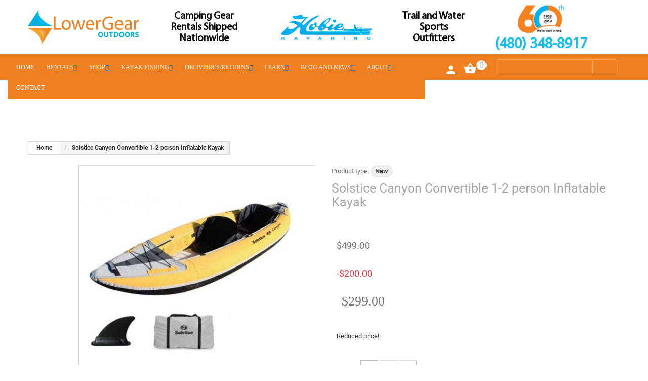

--- FILE ---
content_type: text/html; charset=utf-8
request_url: https://www.lowergear.com/solstice-canyon-convertible-1-2-person-inflatable-kayak
body_size: 22504
content:
<!DOCTYPE HTML>
<!--[if lt IE 7]> <html class="no-js lt-ie9 lt-ie8 lt-ie7" lang="en-US"><![endif]-->
<!--[if IE 7]><html class="no-js lt-ie9 lt-ie8 ie7" lang="en-US"><![endif]-->
<!--[if IE 8]><html class="no-js lt-ie9 ie8" lang="en-US"><![endif]-->
<!--[if gt IE 8]> <html class="no-js ie9" lang="en-US"><![endif]-->
<html lang="en-US">
	<head>
<meta charset="utf-8" />
				    <meta name="title" content ="Canyon Convertible Inflatable Kayak, Solstice, One, Two Person">
				<title>Canyon Convertible Inflatable Kayak, Solstice, One, Two Person</title>
					<meta name="description" content="Low cost and light weight, but safe and durable, this Solstice inflatable kayak is quick and easy to setup and deflate and easy to transport to the water" />
						<meta name="generator" content="PrestaShop" />
		<!-- <meta name="robots" content="index,follow" /> -->
		<meta name="robots" content="index,follow" />
		<meta name="viewport" content="width=device-width, minimum-scale=0.25, maximum-scale=1.0, initial-scale=1.0" /> 
		<meta name="apple-mobile-web-app-capable" content="yes" /> 
		<link rel="icon" type="image/vnd.microsoft.icon" href="/img/favicon.ico?1767852327" />
		<link rel="shortcut icon" type="image/x-icon" href="/img/favicon.ico?1767852327" />
		<meta name="format-detection" content="telephone=no">

		
		<!-- Global site tag (gtag.js) - Google Analytics -->
		<script async src="https://www.googletagmanager.com/gtag/js?id=UA-2005109-1"></script>
		<script>
		window.dataLayer = window.dataLayer || [];
		function gtag(){dataLayer.push(arguments);}
		gtag('js', new Date());
		gtag('config', 'UA-2005109-1');
		</script>
		<!-- Global site tag (gtag.js) - Google Ads: 1071858463 -->
		<script async src="https://www.googletagmanager.com/gtag/js?id=AW-1071858463"></script>
		<script>
		  window.dataLayer = window.dataLayer || [];
		  function gtag(){dataLayer.push(arguments);}
		  gtag('js', new Date());
		  gtag('config', 'AW-1071858463');
		</script> 
		 
									<link rel="stylesheet" href="/themes/theme1199/css/global.css" media="all" />
							<link rel="stylesheet" href="/themes/theme1199/css/autoload/highdpi.css" media="all" />
							<link rel="stylesheet" href="/themes/theme1199/css/autoload/responsive-tables.css" media="all" />
							<link rel="stylesheet" href="/themes/theme1199/css/autoload/uniform.default.css" media="all" />
							<link rel="stylesheet" href="/themes/theme1199/css/product.css" media="all" />
							<link rel="stylesheet" href="/themes/theme1199/css/print.css" media="print" />
							<link rel="stylesheet" href="/js/jquery/plugins/fancybox/jquery.fancybox.css" media="all" />
							<link rel="stylesheet" href="/js/jquery/plugins/bxslider/jquery.bxslider.css" media="all" />
							<link rel="stylesheet" href="/js/jquery/plugins/jqzoom/jquery.jqzoom.css" media="all" />
							<link rel="stylesheet" href="/modules/prestablog/views/css/default-module.css" media="all" />
							<link rel="stylesheet" href="/themes/theme1199/css/modules/blockcart/blockcart.css" media="all" />
							<link rel="stylesheet" href="/themes/theme1199/css/modules/blockviewed/blockviewed.css" media="all" />
							<link rel="stylesheet" href="/themes/theme1199/css/modules/themeconfigurator/css/hooks.css" media="all" />
							<link rel="stylesheet" href="/themes/theme1199/css/modules/blockpermanentlinks/blockpermanentlinks.css" media="all" />
							<link rel="stylesheet" href="/modules/tmproductlistgallery/css/front.css" media="all" />
							<link rel="stylesheet" href="/themes/theme1199/css/modules/tmsearch/views/css/tmsearch.css" media="all" />
							<link rel="stylesheet" href="/js/jquery/plugins/autocomplete/jquery.autocomplete.css" media="all" />
							<link rel="stylesheet" href="/themes/theme1199/css/product_list.css" media="all" />
							<link rel="stylesheet" href="/modules/belvg_news/css/belvg_news.css" media="all" />
							<link rel="stylesheet" href="https://www.lowergear.com/modules/relatedproducts/public/css/relatedproducts-list.css" media="all" />
							<link rel="stylesheet" href="https://www.lowergear.com/modules/relatedproducts/public/css/relatedproducts-thumbnails.css" media="all" />
							<link rel="stylesheet" href="/js/jquery/ui/themes/base/jquery.ui.core.css" media="all" />
							<link rel="stylesheet" href="/js/jquery/ui/themes/base/jquery.ui.datepicker.css" media="all" />
							<link rel="stylesheet" href="/js/jquery/ui/themes/base/jquery.ui.theme.css" media="all" />
							<link rel="stylesheet" href="/js/jquery/ui/themes/base/jquery.ui.slider.css" media="all" />
							<link rel="stylesheet" href="/modules/g_customfields/views/css/front/jquery.minicolors.css" media="all" />
							<link rel="stylesheet" href="/modules/g_customfields/views/css/front/g_customfields.css" media="all" />
							<link rel="stylesheet" href="/modules/advancedpopupcreator/views/css/advancedpopup-front.css" media="all" />
							<link rel="stylesheet" href="/modules/advancedpopupcreator/lib/fancybox/jquery.fancybox-transitions.css" media="all" />
							<link rel="stylesheet" href="/themes/theme1199/css/modules/tmheaderaccount/css/front.css" media="all" />
							<link rel="stylesheet" href="/modules/bamegamenu/views/css/font.css" media="all" />
							<link rel="stylesheet" href="/modules/bamegamenu/views/css/megamenu.css" media="all" />
							<link rel="stylesheet" href="/modules/bamegamenu/views/css/font_end.css" media="all" />
							<link rel="stylesheet" href="/modules/bamegamenu/views/css/light.css" media="all" />
							<link rel="stylesheet" href="/modules/bamegamenu/views/css/style_Mobie.css" media="all" />
							<link rel="stylesheet" href="https://maxcdn.bootstrapcdn.com/font-awesome/4.7.0/css/font-awesome.min.css" media="all" />
							<link rel="stylesheet" href="/modules/allinone_rewards/css/allinone_rewards.css" media="all" />
							<link rel="stylesheet" href="/themes/theme1199/css/custom.css" media="all" />
		<link async rel="stylesheet" href="https://www.lowergear.com/js/jquery/ui/themes/base/jquery.ui.datepicker.css" media="all" />
		
				<script type="text/javascript">/* <![CDATA[ */;var CUSTOMIZE_TEXTFIELD=1;var FancyboxI18nClose='Close';var FancyboxI18nNext='Next';var FancyboxI18nPrev='Previous';var PS_CATALOG_MODE=false;var ajax_allowed=true;var ajaxsearch=true;var allowBuyWhenOutOfStock=true;var attribute_anchor_separator='-';var attributesCombinations=[];var availableLaterValue='';var availableNowValue='';var baseDir='https://www.lowergear.com/';var baseUri='https://www.lowergear.com/';var contentOnly=false;var currencyBlank=0;var currencyFormat=1;var currencyRate=1;var currencySign='$';var currentDate='2026-01-23 17:41:13';var customerGroupWithoutTax=true;var customizationFields=false;var customizationIdMessage='Customization #';var default_eco_tax=0;var delete_txt='Delete';var displayList=true;var displayPrice=1;var doesntExist='This combination does not exist for this product. Please select another combination.';var doesntExistNoMore='This product is no longer in stock';var doesntExistNoMoreBut='with those attributes but is available with others.';var ecotaxTax_rate=0;var fieldRequired='Please fill in all the required fields before saving your customization.';var freeProductTranslation='Free!';var freeShippingTranslation='No Charge';var generated_date=1769215272;var group_reduction=0;var hasDeliveryAddress=false;var idDefaultImage=1382;var id_lang=1;var id_product=798;var img_dir='https://www.lowergear.com/themes/theme1199/img/';var img_prod_dir='https://www.lowergear.com/img/p/';var img_ps_dir='https://www.lowergear.com/img/';var instantsearch=true;var isGuest=0;var isLogged=0;var isMobile=false;var jqZoomEnabled=true;var maxQuantityToAllowDisplayOfLastQuantityMessage=0;var minimalQuantity=1;var noTaxForThisProduct=true;var oosHookJsCodeFunctions=[];var page_name='product';var priceDisplayMethod=1;var priceDisplayPrecision=2;var productAvailableForOrder=true;var productBasePriceTaxExcl=499;var productBasePriceTaxExcluded=499;var productColumns='1';var productHasAttributes=false;var productPrice=299;var productPriceTaxExcluded=499;var productPriceWithoutReduction=499;var productReference='';var productShowPrice=true;var productUnitPriceRatio=0;var product_fileButtonHtml='Choose File';var product_fileDefaultHtml='No file selected';var product_specific_price={"id_specific_price":"75","id_specific_price_rule":"0","id_cart":"0","id_product":"798","id_shop":"0","id_shop_group":"0","id_currency":"0","id_country":"0","id_group":"0","id_customer":"0","id_product_attribute":"0","price":"-1.000000","from_quantity":"1","reduction":"200.000000","reduction_tax":"1","reduction_type":"amount","from":"0000-00-00 00:00:00","to":"0000-00-00 00:00:00","score":"32"};var quantitiesDisplayAllowed=false;var quantityAvailable=0;var quickView=false;var reduction_percent=0;var reduction_price=200;var removingLinkText='remove this product from my cart';var roundMode=2;var search_url='https://www.lowergear.com/search';var search_url_local='https://www.lowergear.com/module/tmsearch/search';var specific_currency=false;var specific_price=-1;var static_token='4dd05f5fc2fc9019d0fe5a6e67d34509';var stock_management=0;var taxRate=0;var tmsearch_description=true;var tmsearch_height=180;var tmsearch_image=false;var tmsearch_limit=true;var tmsearch_limit_num=5;var tmsearch_manufacturer=false;var tmsearch_price=true;var tmsearch_reference=true;var tmsearch_scroll=true;var toBeDetermined='To be determined';var token='4dd05f5fc2fc9019d0fe5a6e67d34509';var uploading_in_progress='Uploading in progress, please be patient.';var usingSecureMode=true;/* ]]> */</script>

					<script defer type="text/javascript" src="/js/jquery/jquery-1.11.0.min.js"></script>
		
					<script defer type="text/javascript" src="/js/jquery/jquery-migrate-1.2.1.min.js"></script>
		
					<script defer type="text/javascript" src="/js/jquery/plugins/jquery.easing.js"></script>
		
					<script defer type="text/javascript" src="/js/tools.js"></script>
		
					<script defer type="text/javascript" src="/themes/theme1199/js/global.js"></script>
		
					<script defer type="text/javascript" src="/themes/theme1199/js/autoload/10-bootstrap.min.js"></script>
		
					<script defer type="text/javascript" src="/themes/theme1199/js/autoload/14-device.min.js"></script>
		
					<script defer type="text/javascript" src="/themes/theme1199/js/autoload/15-jquery.total-storage.min.js"></script>
		
					<script defer type="text/javascript" src="/themes/theme1199/js/autoload/15-jquery.uniform-modified.js"></script>
		
					<script defer type="text/javascript" src="/themes/theme1199/js/autoload/16-jquery.scrollmagic.min.js"></script>
		
					<script defer type="text/javascript" src="/themes/theme1199/js/autoload/17-jquery.scrollmagic.debug.js"></script>
		
					<script defer type="text/javascript" src="/themes/theme1199/js/autoload/18-TimelineMax.min.js"></script>
		
					<script defer type="text/javascript" src="/themes/theme1199/js/autoload/19-TweenMax.min.js"></script>
		
					<script defer type="text/javascript" src="/js/jquery/plugins/fancybox/jquery.fancybox.js"></script>
		
					<script defer type="text/javascript" src="/js/jquery/plugins/jquery.idTabs.js"></script>
		
					<script defer type="text/javascript" src="/js/jquery/plugins/jquery.scrollTo.js"></script>
		
					<script defer type="text/javascript" src="/js/jquery/plugins/jquery.serialScroll.js"></script>
		
					<script defer type="text/javascript" src="/js/jquery/plugins/bxslider/jquery.bxslider.js"></script>
		
					<script defer type="text/javascript" src="/themes/theme1199/js/product.js"></script>
		
					<script defer type="text/javascript" src="/js/jquery/plugins/jqzoom/jquery.jqzoom.js"></script>
		
					<script defer type="text/javascript" src="/themes/theme1199/js/modules/blockcart/ajax-cart.js"></script>
		
					<script defer type="text/javascript" src="/themes/theme1199/js/modules/productscategory/js/productscategory.js"></script>
		
					<script defer type="text/javascript" src="/modules/tmproductlistgallery/js/front.js"></script>
		
					<script defer type="text/javascript" src="/js/jquery/plugins/autocomplete/jquery.autocomplete.js"></script>
		
					<script defer type="text/javascript" src="/modules/tmsearch/views/js/tmsearch.js"></script>
		
					<script defer type="text/javascript" src="/modules/tinymcepro/js/accordion.js"></script>
		
					<script defer type="text/javascript" src="/js/jquery/ui/jquery.ui.core.min.js"></script>
		
					<script defer type="text/javascript" src="/js/jquery/ui/jquery.ui.datepicker.min.js"></script>
		
					<script defer type="text/javascript" src="/js/jquery/ui/i18n/jquery.ui.datepicker-en.js"></script>
		
					<script defer type="text/javascript" src="/js/jquery/ui/jquery.ui.widget.min.js"></script>
		
					<script defer type="text/javascript" src="/js/jquery/ui/jquery.ui.mouse.min.js"></script>
		
					<script defer type="text/javascript" src="/js/jquery/ui/jquery.ui.slider.min.js"></script>
		
					<script defer type="text/javascript" src="/modules/g_customfields/views/js/front/tinymce/tinymce.min.js"></script>
		
					<script defer type="text/javascript" src="/modules/g_customfields/views/js/front/jquery.minicolors.js"></script>
		
					<script defer type="text/javascript" src="/modules/g_customfields/views/js/front/g_customfields.js"></script>
		
					<script defer type="text/javascript" src="https://www.google.com/recaptcha/api.js?onload=CaptchaCallback&amp;render=explicit"></script>
		
					<script defer type="text/javascript" src="/js/jquery/plugins/jquery.validate-creditcard.js"></script>
		
					<script defer type="text/javascript" src="/modules/advancedpopupcreator/lib/fancybox/jquery.fancybox.transitions.js"></script>
		
					<script defer type="text/javascript" src="/modules/advancedpopupcreator/views/js/advancedpopup-front.js"></script>
		
					<script defer type="text/javascript" src="/modules/rcpganalytics/views/js/hook/RcAnalyticsEvents.js"></script>
		
					<script defer type="text/javascript" src="/js/validate.js"></script>
		
					<script defer type="text/javascript" src="/modules/tmheaderaccount/js/front.js"></script>
		
					<script defer type="text/javascript" src="/modules/bamegamenu/views/js/swipemenumb.js"></script>
		
					<script defer type="text/javascript" src="/modules/bamegamenu/views/js/megamenu.js"></script>
		
					<script defer type="text/javascript" src="/modules/rcpgtagmanager/views/js/hook/RcTagManagerLib.js"></script>
		
					<script defer type="text/javascript" src="/modules/securitypro/views/js/dragstart.js"></script>
		
					<script defer type="text/javascript" src="/modules/securitypro/views/js/console.js"></script>
		
					<script defer type="text/javascript" src="/modules/securitypro/views/js/external-links.js"></script>
		
						 <script src="https://ajax.googleapis.com/ajax/libs/jquery/3.1.1/jquery.min.js"></script>
		<script src="https://ajax.googleapis.com/ajax/libs/jquery/3.2.1/jquery.min.js"></script>
		<script defer type="text/javascript" src="https://ajax.googleapis.com/ajax/libs/jqueryui/1.8.11/jquery-ui.min.js"></script> 
		<script type="text/javascript">
			var $j = $.noConflict(); 
$j('#HeaderSubmitLogin').click(function(e) {
e.preventDefault();
    $j(this).closest('form').submit();
});
</script>
		
<link href="//netdna.bootstrapcdn.com/font-awesome/4.7.0/css/font-awesome.min.css" rel="stylesheet" type="text/css"/>
<script type="text/javascript" style="display: none">/* <![CDATA[ */;var apc_link="https://www.lowergear.com/popup";var apc_token="4dd05f5fc2fc9019d0fe5a6e67d34509";var apc_product="798";var apc_category="0";var apc_supplier="0";var apc_manufacturer="0";var apc_cms="";var apc_controller="product";var apc_exit_popups=0;/* ]]> */</script>
        <!-- Global site tag (gtag.js) - Google Analytics -->
    <script async src='https://www.googletagmanager.com/gtag/js?id=UA-2005109-1' data-keepinline></script>
    <script data-keepinline>
        
        window.dataLayer = window.dataLayer || [];
        function gtag(){dataLayer.push(arguments);}
        gtag('js', new Date());
        
    </script>
    <!-- init DataLayer -->
    <script data-keepinline>
        var tagManagerId = 'GTM-NNTGNB2';
        var optimizeId = '';
        var gtmTrackingFeatures = {"gua":{"trackingId":"","cookieDomain":"auto","sendLimit":25,"siteSpeedSampleRate":1,"anonymizeIp":0,"userIdFeature":0,"linkAttribution":0,"remarketingFeature":0,"merchantPrefix":"","merchantSuffix":"","merchantVariant":"","businessDataFeature":0,"businessDataPrefix":"","businessDataVariant":"","crossDomainList":"","allowLinker":true,"clientId":0,"dimensions":{"ecommProdId":1,"ecommPageType":2,"ecommTotalValue":3,"ecommCategory":4,"dynxItemId":5,"dynxItemId2":6,"dynxPageType":7,"dynxTotalValue":8}},"googleAds":{"trackingId":0,"conversionLabel":""},"bing":{"trackingId":""},"facebook":{"trackingId":"","catalogPrefix":"","catalogSuffix":"","catalogVariant":""},"twitter":{"trackingId":""},"criteo":{"trackingId":""},"goals":{"signUp":0,"socialAction":0,"wishList":0,"coupon":0},"common":{"eventValues":{"signUpGoal":0,"socialAction":0,"wishList":0,"coupon":0},"cartAjax":1,"userId":null,"currencyCode":"USD","langCode":"en","countryCode":"US","maxLapse":10,"signUpTypes":["new customer","guest customer"],"isNewSignUp":false,"isGuest":0,"hashedEmail":"","idShop":1,"token":"7501f4e55aa4828549c7c59c287e7d67"}};
        var checkDoNotTrack = 0;
        var disableInternalTracking = 0;
        var dataLayer = window.dataLayer || [];
        var dimensions = new Object();
        var initDataLayer = new Object();
        var gaCreate = new Object();
        var doNotTrack = (
            window.doNotTrack == "1" ||
            navigator.doNotTrack == "yes" ||
            navigator.doNotTrack == "1" ||
            navigator.msDoNotTrack == "1"
        );

        if (typeof gtmTrackingFeatures === 'object' && !disableInternalTracking) {
            if (gtmTrackingFeatures.gua.trackingId) {
                initDataLayer.gua = {
                    'trackingId': gtmTrackingFeatures.gua.trackingId,
                    'cookieDomain': gtmTrackingFeatures.gua.cookieDomain,
                    'allowLinker':  gtmTrackingFeatures.gua.allowLinker,
                    'siteSpeedSampleRate': gtmTrackingFeatures.gua.siteSpeedSampleRate,
                    'anonymizeIp': gtmTrackingFeatures.gua.anonymizeIp,
                    'linkAttribution': gtmTrackingFeatures.gua.linkAttribution,
                };

                if (gtmTrackingFeatures.gua.remarketingFeature) {
                    // assign index dimensions
                    dimensions.ecommProdId = gtmTrackingFeatures.gua.dimensions.ecommProdId;
                    dimensions.ecommPageType = gtmTrackingFeatures.gua.dimensions.ecommPageType;
                    dimensions.ecommTotalValue = gtmTrackingFeatures.gua.dimensions.ecommTotalValue;
                    dimensions.ecommCategory = gtmTrackingFeatures.gua.dimensions.ecommCategory;
                }

                if (gtmTrackingFeatures.gua.businessDataFeature) {
                    // assign index dimensions
                    dimensions.dynxItemId = gtmTrackingFeatures.gua.dimensions.dynxItemId;
                    dimensions.dynxItemId2 = gtmTrackingFeatures.gua.dimensions.dynxItemId2;
                    dimensions.dynxPageType = gtmTrackingFeatures.gua.dimensions.dynxPageType;
                    dimensions.dynxTotalValue = gtmTrackingFeatures.gua.dimensions.dynxTotalValue;
                }

                // assign index dimensions to data layer
                initDataLayer.gua.dimensions = dimensions;

                if (gtmTrackingFeatures.gua.userIdFeature) {
                    initDataLayer.gua.userId = gtmTrackingFeatures.common.userId;
                }

                if (gtmTrackingFeatures.gua.crossDomainList) {
                    initDataLayer.gua.crossDomainList = gtmTrackingFeatures.gua.crossDomainList;
                }

                // prepare gaCreate with same configuration than GTM
                gaCreate = {
                    'trackingId': gtmTrackingFeatures.gua.trackingId,
                    'allowLinker': true,
                    'cookieDomain': gtmTrackingFeatures.gua.cookieDomain
                };
            }

            if (gtmTrackingFeatures.googleAds.trackingId) {
                initDataLayer.googleAds = {
                    'conversionId' : gtmTrackingFeatures.googleAds.trackingId,
                    'conversionLabel' : gtmTrackingFeatures.googleAds.conversionLabel
                };
            }

            if (gtmTrackingFeatures.bing.trackingId) {
                initDataLayer.bing = {
                    'trackingId': gtmTrackingFeatures.bing.trackingId
                };
            }

            if (gtmTrackingFeatures.facebook.trackingId) {
                initDataLayer.facebook = {
                    'trackingId': gtmTrackingFeatures.facebook.trackingId
                };
            }

            if (gtmTrackingFeatures.twitter.trackingId) {
                initDataLayer.twitter = {
                    'trackingId': gtmTrackingFeatures.twitter.trackingId
                };
            }

            if (gtmTrackingFeatures.criteo.trackingId) {
                initDataLayer.criteo = {
                    'trackingId': gtmTrackingFeatures.criteo.trackingId
                };
            }

            // init common values
            initDataLayer.common = {
                'hashedEmail': gtmTrackingFeatures.common.hashedEmail,
                'currency' : gtmTrackingFeatures.common.currencyCode,
                'langCode' : gtmTrackingFeatures.common.langCode,
                'countryCode' : gtmTrackingFeatures.common.countryCode,
                'referrer' : document.referrer,
                'siteType' : /iPad/.test(navigator.userAgent)?'t':/Mobile|iP(hone|od)|Android|BlackBerry|IEMobile|Silk/.test(navigator.userAgent)?'m':'d',
                'userAgent' : navigator.userAgent,
                'navigatorLang' : navigator.language,
                'doNotTrack' : (checkDoNotTrack && doNotTrack)
            };

            dataLayer.push(initDataLayer);
        }
    </script>
        <!-- Init Tag Manager script -->
    <script data-keepinline>
        if (!disableInternalTracking) {
            
            (function (w, d, s, l, i) {
                w[l] = w[l] || [];
                w[l].push({'gtm.start': new Date().getTime(), event: 'gtm.js'});
                var f = d.getElementsByTagName(s)[0];
                var j = d.createElement(s), dl = l !== 'dataLayer' ? '&l=' + l : '';
                j.async = true;
                j.src = 'https://www.googletagmanager.com/gtm.js?id=' + i + dl;
                f.parentNode.insertBefore(j, f);
            })(window, document, 'script', 'dataLayer', tagManagerId);
            
        }
    </script>


            <meta property="og:title" content="Solstice Canyon Convertible 1-2 person Inflatable Kayak"/>
                <meta property="og:image" content="https://www.lowergear.com/img/p/1/3/8/2/1382-tm_thickbox_default.jpg"/>
                <meta property="og:description" content="Easily converts back and forth for one or two paddlers . . ."/>
                <meta property="og:image:width" content="800"/>
                <meta property="og:image:height" content="800"/>
    
    <meta property="og:url" content="https://www.lowergear.com/solstice-canyon-convertible-1-2-person-inflatable-kayak"/>

		<!-- <link href='https://fonts.googleapis.com/css?family=Roboto:400,700,500,300,100,900&subset=latin,cyrillic' rel='stylesheet' type='text/css'>
		<link href='https://fonts.googleapis.com/css?family=EB+Garamond' rel='stylesheet' type='text/css'> -->
		<!--[if IE 8]>
		<script src="https://oss.maxcdn.com/libs/html5shiv/3.7.0/html5shiv.js"></script>
		<script src="https://oss.maxcdn.com/libs/respond.js/1.3.0/respond.min.js"></script>
		<![endif]-->

	</head>
						<body id="product" class="product product-798 product-solstice-canyon-convertible-1-2-person-inflatable-kayak category-93 category-inflatable-kayaks hide-left-column hide-right-column lang_en  one-column">
	    	<!--[if IE 8]>
        <div style='clear:both;height:59px;padding:0 15px 0 15px;position:relative;z-index:10000;text-align:center;'><a href="//www.microsoft.com/windows/internet-explorer/default.aspx?ocid=ie6_countdown_bannercode"><img src="https://storage.ie6countdown.com/assets/100/images/banners/warning_bar_0000_us.jpg" border="0" height="42" width="820" alt="You are using an outdated browser. For a faster, safer browsing experience, upgrade for free today." /></a></div>
		<![endif]-->
				<div id="page">
			<div class="header-container">
				<header id="header">
				    <!--<div class='notify_users'>This website is under development. <br/> Link for the live site is <a href='https://www.lowergear.com/'>www.lowergear.com</a> Or call us at 480-348-8917 for any query.</div>-->
					<div class="banner">
						<div class="container">
							<div class="row">
								
							</div>
						</div>
					</div>
					<div class="navBox">
						<div class="container">
							<div class="lgBox">
								<a class="header_logo" href="https://www.lowergear.com/" title="LGO">
									<img class="logo img-responsive" src="https://www.lowergear.com/img/new-store-logo-1517214126.jpg" alt="LGO" width="219" height="67"/>
								</a>
							</div>
							<div class="col-md-9  header_block">
<div class="col-md-2 info_text">
<p style="text-align: center;" class="how_this_works"><a href="/how_this_works">Camping Gear Rentals Shipped Nationwide</a></p>
</div>
<div class="col-md-4 head_logo_section"><a href="/kayak-fishing"><img class="head_logo" src="https://lowergear.com/img/cms/logo.png" caption="false" alt="Hobie Kayak Sales" width="180" height="49" /></a></div>
<div class="col-md-2 info_text">
<p style="text-align: center;" class="about-us"><a href="/about-us">Trail and Water Sports Outfitters</a></p>
</div>
<div class="col-md-4 info_phone"><a href="/sixty-year-anniversary"><img src="https://www.lowergear.com/img/cms/60thaniversary/60th-anniversary.png" class=" " alt="In business for more than 60 years" caption="false" width="252" height="79" style="display: block; margin-left: auto; margin-right: auto;" /></a>
<p style="text-align: center;"><a href="/contact_us">(480) 348-8917</a></p>
</div>
</div>
<!-- Module Presta Blog -->
<div class="prestablog-nav-top">
	<a href="https://www.lowergear.com/blog">
		Blog
	</a>
</div>
<!-- /Module Presta Blog -->

						</div>
					</div>
					<div class="topNavContainer group">
						<div id="tmsearch" class="clearfix">
	<form id="tmsearchbox" method="get" action="//www.lowergear.com/search" >
		<input type="hidden" name="controller" value="search" />
		<input type="hidden" name="orderby" value="position" />
		<input type="hidden" name="orderway" value="desc" />
		<input class="tm_search_query form-control" type="text" id="tm_search_query" name="search_query"  value="" />
		<button type="submit" name="tm_submit_search" class="btn btn-default button-search">
			<span>Search</span>
		</button>
	</form>
</div><!-- MODULE Block cart -->
<div class="blockcarts ">
	<div class="shopping_cart">
		<a href="https://www.lowergear.com/order" title="View my shopping cart" rel="nofollow">
			
			<span class="ajax_cart_quantity">0</span>
			<span class="ajax_cart_total unvisible">
							</span>
					</a>
					<div class="cart_block block">
				<div class="block_content">
					<!-- block list of products -->
					<div class="cart_block_list">
												<p class="cart_block_no_products">
							No products
						</p>
												<div class="cart-prices">
							<div class="cart-prices-line first-line  unvisible">
								<span class="cart_block_shipping_cost ajax_cart_shipping_cost">
																			To be determined																	</span>
								<span>
									Shipping
								</span>
							</div>
																					<div class="cart-prices-line last-line">
								<span class="price cart_block_total ajax_block_cart_total">$0.00</span>
								<span>Total</span>
							</div>
													</div>
						
						<p class="cart-buttons">
							<a id="button_order_cart" class="btn btn-default btn-sm icon-right" href="https://www.lowergear.com/order" title="Check out" rel="nofollow">
								<span>
									Check out
								</span>
							</a>
						</p>
					</div>
				</div>
			</div><!-- .cart_block -->
			</div>
</div>

	<div id="layer_cart">
		<div class="clearfix">
			<div class="layer_cart_product col-xs-12 col-md-6">
				<span class="cross" title="Close window"></span>
				<h2>
					<i class="fa fa-ok"></i>
                    This item added to your cart.  Calculate any delivery cost at next step.
				</h2>
				<div class="product-image-container layer_cart_img">
				</div>
				<div class="layer_cart_product_info">
					<span id="layer_cart_product_title" class="product-name"></span>
					<span id="layer_cart_product_attributes"></span>
					<div>
						<strong class="dark">Quantity</strong>
						<span id="layer_cart_product_quantity"></span>
					</div>
					<div>
						<strong class="dark">Total</strong>
						<span id="layer_cart_product_price"></span>
					</div>
				</div>
			</div>
			<div class="layer_cart_cart col-xs-12 col-md-6">
				<h2>
					<!-- Plural Case [both cases are needed because page may be updated in Javascript] -->
					<span class="ajax_cart_product_txt_s  unvisible">
						There are <span class="ajax_cart_quantity">0</span> items in your cart.
					</span>
					<!-- Singular Case [both cases are needed because page may be updated in Javascript] -->
					<span class="ajax_cart_product_txt ">
						There is 1 item in your cart.
					</span>
				</h2>
	
				<div class="layer_cart_row">
					<strong class="dark">
						Total products
											</strong>
					<span class="ajax_block_products_total">
											</span>
				</div>
	
								<div class="layer_cart_row" style="display: none;">
					<strong class="dark unvisible">
						Total shipping&nbsp;					</strong>
					<span class="ajax_cart_shipping_cost unvisible">
													To be determined											</span>
				</div>
								<div class="layer_cart_row" style="display: none;">	
					<strong class="dark">
						Total
											</strong>
					<span class="ajax_block_cart_total">
											</span>
				</div>
				<div class="button-container">	
					<span class="continue btn btn-default btn-md icon-left" title="Continue shopping">
						<span>
                            Continue shopping
						</span>
					</span>
					<a class="btn btn-default btn-md icon-right" href="https://www.lowergear.com/order" title="Proceed to checkout" rel="nofollow">
						<span>
							Proceed to checkout
						</span>
					</a>	
				</div>
			</div>
		</div>
		<div class="crossseling"></div>
	</div> <!-- #layer_cart -->
	<div class="layer_cart_overlay"></div>

<!-- /MODULE Block cart --><div id="header-login">
    <div class="current header_user_info"><a href="#" onclick="return false;"><span class="no-log"></span></a></div>
    <ul id="header-login-content" class="toogle_content">
                    <li>
                <div class="header_account_border_box"></div>
                <form action="https://www.lowergear.com/login" method="post" id="header_login_form">
                    <div id="create_header_account_error" class="alert alert-danger" style="display:none;"></div>
                    <div class="form_content clearfix">
                        <div class="form-group">
                            <input class="is_required validate account_input form-control" data-validate="isEmail" type="text" id="header-email" name="header-email" value="" placeholder="E-mail" />
                        </div>
                        <div class="form-group">
                            <span><input class="is_required validate account_input form-control" type="password" data-validate="isPasswd" id="header-passwd" name="header-passwd" placeholder="Password" autocomplete="off" /></span>
                        </div>
                        <input type="submit" id="HeaderSubmitLogin" name="HeaderSubmitLogin" class="btn btn-default btn-sm" value="Sign in"/>
                                <!-- <i class="fa fa-lock left"></i> 
                                    Sign in
                            </button> -->
                        <a href="https://www.lowergear.com/my-account" class="linku2"><p>Create an account</p></a>
                        <div class="clearfix">
                            
                        </div>
                    </div>
                </form>
            </li>
            </ul>
</div>	<script type="text/javascript">/* <![CDATA[ */;var bacheckswipe=0;var bachecklr=1;/* ]]> */</script>
	<style type="text/css">
					#mega_menu_plus ul.show-ul{
				max-height: 70vh;
			}
		 
		body #mega_menu_plus,#mega_menu_plus .mg-menu{
			border-color: #EF8022;
		}
		body #mega_menu_plus ul.mg-menu.menu-content{
			text-align: left;
			background-color: #EF8022;
			padding: 0px 0px 0px 0px;
		}
		body #mega_menu_plus ul.mg-menu.menu-content>li{
			padding: 0px 7px 0px 7px;
			margin-bottom:0px;
			width:auto;
			height:auto;
		}
		body #mega_menu_plus ul.mg-menu.menu-content li.mainmenu-parent:hover{
			background-color: #EF8022;
		}
		body #mega_menu_plus ul.mg-menu.menu-content li.mainmenu-parent:hover>a,body #mega_menu_plus ul.mg-menu.menu-content li.mainmenu-parent:hover>a:hover{
			color: #000000 !important;
		}
		body #mega_menu_plus ul.mg-menu.menu-content li.mainmenu-parent>a{
			color: #FFFFFF;
		}
		body #mega_menu_plus ul.mg-menu.menu-content li.mainmenu-parent>.sub ul{
			background-color: #FFFFFF;
		}
		body #mega_menu_plus ul.mg-menu.menu-content li.mainmenu-parent>.sub{
			background-color: #FFFFFF;
			padding: 0px 0px 0px 0px;
		}
		body #mega_menu_plus ul.mg-menu.menu-content li.mainmenu-parent>.sub .titlesub .menu-item-link-text{
			color: #3E7CB4;
		}
		body #mega_menu_plus ul.mg-menu.menu-content li.mainmenu-parent>.sub .content_submenu ul{
			background-color: #FFFFFF;
		}
		body #mega_menu_plus ul.mg-menu.menu-content li.mainmenu-parent>.sub .submenu-container ul>li>a{
			color: #000000 !important;
		}
		body #mega_menu_plus ul.mg-menu.menu-content li.mainmenu-parent>.sub .submenu-container ul>li>a:hover,body #mega_menu_plus ul.treelinks li ul li:hover >a{
			color: #000000 !important;
		}
		body .mg-menu > li.submenu:hover > a:before{
			border-color:transparent transparent #3E7CB4 transparent;
		}
		body #mega_menu_plus ul li div.sub{
			border-color:#3E7CB4;
		}
		body #mega_menu_plus li.submenu >a>span:after,body ul.treelinks li ul li a:after{
			color: #3E7CB4 !important;
		}
		body #mega_menu_plus ul.mg-menu > li >a{
			font-size: 12px !important;
		}
		body #mega_menu_plus ul.mg-menu > li ul li a,body #mega_menu_plus ul > li >a,body #mega_menu_plus ul.mg-menu.menu-content li.mainmenu-parent>.sub .titlesub .menu-item-link-text{
			font-size: 13px !important;
		}
		
						
	
		body #mega_menu_plus ul.mg-menu > li >a,body #mega_menu_plus ul > li >a,body #mega_menu_plus ul.mg-menu.menu-content li.mainmenu-parent>.sub .titlesub .menu-item-link-text{
			font-weight:400;
		}
		#mega_menu_plus a.closebtnmenum2018{
			display: none;
		}
		body #mega_menu_plus .closebtnmenum2018{
			color: #000000
		}
	</style>
			<!-- Css -->
		<style type="text/css">
			div#mega_menu_plus {
    text-align: center;
    margin: auto;
    width: 100%;
}

ul.treelinks.clearfix {
    padding: 0;
}
ul.treelinks.clearfix li ul {padding-right: 40px;}

ul.menuhtml.clearfix {
    padding: 20px 30px;
}
ul.menuhtml.clearfix li a {
    color: #000000 !important;
}

.content_submenu .titlesub a span {
    color: black;
}
ul.treelinks li {
    min-width: 190px ;
}
body #mega_menu_plus ul.mg-menu.menu-content&gt;li {
    padding: 0px 6px 0px 6px;
    width: auto;
}
body #mega_menu_plus ul.mg-menu &gt; li &gt;a {
    font-size: 11px !important;
}
body #mega_menu_plus ul.mg-menu &gt; li &gt;a {
    font-size: 11px !important;
}
@media(min-width:1025px){
div#mega_menu_plus {
    max-width: 66%;
}
.topNavContainer.group {
    max-height: 50px;
}
ul.mg-menu.clearfix.menu-content.hidden-ul {
    transform: translateY(-40px);
}
ul.treelinks.clearfix li ul {
    padding-right: 10px;
    padding-left: 10px;
}
body #mega_menu_plus ul.mg-menu.menu-content&gt;li {
    padding: 0 !important;
}
}
/****** data test menu *******/
#mega_menu_plus .bamenuitem-dropdown-megamenu .row_0 .col_0 div.submenu-level-0_3{
    left: auto;
    top: auto;
    position: relative;
}
#mega_menu_plus .bamenuitem-dropdown-megamenu .row_0 .col_0 ul.menuhtml{
    padding: 0;
    margin: 0;
}
#mega_menu_plus .bamenuitem-dropdown-megamenu .row_0 .col_0 .content_submenu{
   padding-left: 0px;
}
#mega_menu_plus .bamenuitem-dropdown-megamenu .row_0{
   padding-right: 0px;
    padding-bottom: 0px;
}
#mega_menu_plus .bamenuitem-dropdown-megamenu div.submenu-level-0_13{
    padding-top: 0px;
    border-top-width: 0px;
	padding-bottom: 0px;
}
.submenu-level-0_4.sub.hidesubmenu2018.autowidth.clearfix {
    border: none !important;
}
		</style>
		<!--/ Css -->
			<style type="text/css">
	@media only screen and (max-width : 768px){
		#mega_menu_plus.ontop{
			position: static !important;
		}
	}
	</style>
					<script type="text/javascript">/* <![CDATA[ */;var anchor='default';var speed=100;/* ]]> */</script>
		<!-- Menu -->
			<div class="fixpaddingsize2018">
		<div id="mega_menu_plus" class="mg-contener clearfix col-lg-12">
			<div class="mobi"><a title="menu"><span class='menu-item-link-text fa fa-bars'>Menu</span></a></div>
			<ul class="mg-menu hidden-ul clearfix menu-content">
								<li class='mainmenu-parent menu-level-0_2  bamenuitem-new-top-menu'><a href='/'  target = "_ blank">
                                    <span class='menu-item-link-text new-top-menu'>HOME</span>
                                </a><span class='submore'></span></li><li class='mainmenu-parent menu-level-0_3 submenu bamenuitem-new-top-menu'><a href='/all-rental-items'  target = "_ blank">
                                    <span class='menu-item-link-text new-top-menu'>RENTALS</span>
                                </a><span class='submore'></span><div class='submenu-level-0_3 sub hidesubmenu2018 autowidth clearfix'> <div class='submenu-container'><ul class='treelinks clearfix'><li class="children_2" ><a  href="https://www.lowergear.com/all-rental-items" title="All Rental Categories"><span class="menu-item-link-text">All Rental Categories</span></a><span class="submore"></span><ul><li class="children_3" ><a  href="https://www.lowergear.com/rental-packages" title="All Inclusive Packages"><span class="menu-item-link-text">All Inclusive Packages</span></a><span class="submore"></span><ul><li class="endli" ><a  href="https://www.lowergear.com/camping-rental-packages" title="Family Camping"><span class="menu-item-link-text">Family Camping</span></a></li><li class="endli" ><a  href="https://www.lowergear.com/backpacking-packages" title="General Backpacking"><span class="menu-item-link-text">General Backpacking</span></a></li><li class="endli" ><a  href="https://www.lowergear.com/havasupai-gear-rental" title="Havasupai Backpacking"><span class="menu-item-link-text">Havasupai Backpacking</span></a></li><li class="endli" ><a  href="https://www.lowergear.com/rent-grand-canyon-backpacking-packages" title="Grand Canyon Backpacking"><span class="menu-item-link-text">Grand Canyon Backpacking</span></a></li><li class="endli" ><a  href="https://www.lowergear.com/rent-yosemite-yellowstone-backpacking-packages" title="Yosemite & Yellowstone Backpacking"><span class="menu-item-link-text">Yosemite & Yellowstone Backpacking</span></a></li><li class="endli" ><a  href="https://www.lowergear.com/rent-mt-whitney-camping-gear" title="Mt Whitney Backpacking"><span class="menu-item-link-text">Mt Whitney Backpacking</span></a></li></ul></li><li class="endli" ><a  href="https://www.lowergear.com/rent-tents" title="Tents & Shelters"><span class="menu-item-link-text">Tents & Shelters</span></a></li><li class="endli" ><a  href="https://www.lowergear.com/rent-backpacks" title="Backpacks & Storage"><span class="menu-item-link-text">Backpacks & Storage</span></a></li><li class="children_3" ><a  href="https://www.lowergear.com/rent-sleeping-gear" title="Sleeping Gear"><span class="menu-item-link-text">Sleeping Gear</span></a><span class="submore"></span><ul><li class="endli" ><a  href="https://www.lowergear.com/rent-sleeping-bags" title="Sleeping Bags"><span class="menu-item-link-text">Sleeping Bags</span></a></li><li class="endli" ><a  href="https://www.lowergear.com/rent-mattress-pads" title="Mattress Pads & Cots"><span class="menu-item-link-text">Mattress Pads & Cots</span></a></li></ul></li><li class="endli" ><a  href="https://www.lowergear.com/rent-cooking-gear-supplies" title="Camp Cooking Gear & Supplies"><span class="menu-item-link-text">Camp Cooking Gear & Supplies</span></a></li><li class="endli" ><a  href="https://www.lowergear.com/rent-hydration-gear" title="Water Storage & Filters"><span class="menu-item-link-text">Water Storage & Filters</span></a></li><li class="endli" ><a  href="https://www.lowergear.com/rent-lighting-and-viewing" title="Camp Lights and Lanterns"><span class="menu-item-link-text">Camp Lights and Lanterns</span></a></li><li class="endli" ><a  href="https://www.lowergear.com/rent-camp-tools" title="Camp Tools"><span class="menu-item-link-text">Camp Tools</span></a></li><li class="endli" ><a  href="https://www.lowergear.com/rent-portable-power-for-camping" title="Portable Power"><span class="menu-item-link-text">Portable Power</span></a></li><li class="endli" ><a  href="https://www.lowergear.com/rent-camp-heating-cooling-gear" title="Camp Heating & Cooling"><span class="menu-item-link-text">Camp Heating & Cooling</span></a></li><li class="endli" ><a  href="https://www.lowergear.com/rent-safety-gear" title="Backcountry Safety Gear"><span class="menu-item-link-text">Backcountry Safety Gear</span></a></li><li class="endli" ><a  href="https://www.lowergear.com/rent-the-other-stuff" title="All The Other Camping Stuff"><span class="menu-item-link-text">All The Other Camping Stuff</span></a></li><li class="endli" ><a  href="https://www.lowergear.com/rental-accessories-supplies" title="Camping Accessories & Supplies"><span class="menu-item-link-text">Camping Accessories & Supplies</span></a></li><li class="endli" ><a  href="https://www.lowergear.com/rent-winter-gear" title="For Winter Trips"><span class="menu-item-link-text">For Winter Trips</span></a></li><li class="children_3" ><a  href="https://www.lowergear.com/gps-satellite-devices" title="GPS & Satellite Devices"><span class="menu-item-link-text">GPS & Satellite Devices</span></a><span class="submore"></span><ul><li class="endli" ><a  href="https://www.lowergear.com/rent-gps-units" title="GPS Units"><span class="menu-item-link-text">GPS Units</span></a></li><li class="endli" ><a  href="https://www.lowergear.com/rent-spot-and-inreach-satellite-communicators" title="SPOT and InReach Satellite Communicators"><span class="menu-item-link-text">SPOT and InReach Satellite Communicators</span></a></li></ul></li><li class="endli" ><a  href="https://www.lowergear.com/rent-climbing-gear" title="Climbing Gear"><span class="menu-item-link-text">Climbing Gear</span></a></li><li class="endli" ><a  href="https://www.lowergear.com/rent-fishing-gear" title="Fishing Packages"><span class="menu-item-link-text">Fishing Packages</span></a></li><li class="endli" ><a  href="https://www.lowergear.com/rent-thule-cargo-carriers" title="Thule Cargo Carriers"><span class="menu-item-link-text">Thule Cargo Carriers</span></a></li><li class="endli" ><a  href="https://www.lowergear.com/rent-trailers-campers" title="Trailers & Campers"><span class="menu-item-link-text">Trailers & Campers</span></a></li><li class="endli" ><a  href="https://www.lowergear.com/rent-kayaks" title="Kayaks and SUPs"><span class="menu-item-link-text">Kayaks and SUPs</span></a></li></ul></li></ul></div></div></li><li class='mainmenu-parent menu-level-0_12 submenu bamenuitem-new-top-menu'><a href='/new-gear'  target = "_ blank">
                                    <span class='menu-item-link-text new-top-menu'>SHOP</span>
                                </a><span class='submore'></span><div class='submenu-level-0_12 sub hidesubmenu2018 autowidth clearfix'> <div class='submenu-container'><ul class='treelinks clearfix'><li class="children_2" ><a  href="https://www.lowergear.com/new-gear" title="New & Used Gear"><span class="menu-item-link-text">New & Used Gear</span></a><span class="submore"></span><ul><li class="children_3" ><a  href="https://www.lowergear.com/water-sports" title="Water Sports"><span class="menu-item-link-text">Water Sports</span></a><span class="submore"></span><ul><li class="children_4" ><a  href="https://www.lowergear.com/kayaks" title="Kayaks"><span class="menu-item-link-text">Kayaks</span></a><span class="submore"></span><ul><li class="endli" ><a  href="https://www.lowergear.com/recreational-kayaks" title="Recreational"><span class="menu-item-link-text">Recreational</span></a></li><li class="endli" ><a  href="https://www.lowergear.com/fishing-kayaks" title="Fishing"><span class="menu-item-link-text">Fishing</span></a></li><li class="endli" ><a  href="https://www.lowergear.com/inflatable-kayaks" title="Inflatables"><span class="menu-item-link-text">Inflatables</span></a></li><li class="endli" ><a  href="https://www.lowergear.com/sit-in-kayaks" title="Sit In"><span class="menu-item-link-text">Sit In</span></a></li><li class="endli" ><a  href="https://www.lowergear.com/sit-on-top-kayaks" title="Sit On Top"><span class="menu-item-link-text">Sit On Top</span></a></li><li class="endli" ><a  href="https://www.lowergear.com/tandem-kayaks" title="Tandem"><span class="menu-item-link-text">Tandem</span></a></li><li class="endli" ><a  href="https://www.lowergear.com/canoes" title="Canoes"><span class="menu-item-link-text">Canoes</span></a></li><li class="endli" ><a  href="https://www.lowergear.com/used-kayaks" title="Used Kayaks"><span class="menu-item-link-text">Used Kayaks</span></a></li><li class="endli" ><a  href="https://www.lowergear.com/hobie-kayaks" title="Hobie"><span class="menu-item-link-text">Hobie</span></a></li><li class="endli" ><a  href="https://www.lowergear.com/old-town-kayaks-and-canoes" title="Old Town Kayaks and Canoes"><span class="menu-item-link-text">Old Town Kayaks and Canoes</span></a></li><li class="endli" ><a  href="https://www.lowergear.com/riot-kayaks" title="Riot"><span class="menu-item-link-text">Riot</span></a></li><li class="endli" ><a  href="https://www.lowergear.com/solstice-kayaks-sups" title="Solstice"><span class="menu-item-link-text">Solstice</span></a></li><li class="endli" ><a  href="https://www.lowergear.com/bote-kayaks-sups" title="Bote"><span class="menu-item-link-text">Bote</span></a></li><li class="endli" ><a  href="https://www.lowergear.com/tahe-sport-kayaks" title="Tahe Sport "><span class="menu-item-link-text">Tahe Sport </span></a></li><li class="endli" ><a  href="https://www.lowergear.com/advanced-elements-kayaks" title="Advanced Elements Kayaks"><span class="menu-item-link-text">Advanced Elements Kayaks</span></a></li><li class="endli" ><a  href="https://www.lowergear.com/point-65-kayaks" title="Point 65 Kayaks"><span class="menu-item-link-text">Point 65 Kayaks</span></a></li><li class="endli" ><a  href="https://www.lowergear.com/jonny-boat-kayaks" title="Jonny Boat"><span class="menu-item-link-text">Jonny Boat</span></a></li><li class="endli" ><a  href="https://www.lowergear.com/single-kayaks" title="Single"><span class="menu-item-link-text">Single</span></a></li></ul></li><li class="children_4" ><a  href="https://www.lowergear.com/kayak-parts-and-accessories" title="Kayak Parts and Accessories"><span class="menu-item-link-text">Kayak Parts and Accessories</span></a><span class="submore"></span><ul><li class="endli" ><a  href="https://www.lowergear.com/hobie-parts-and-accessories" title="Hobie Parts and Accessories"><span class="menu-item-link-text">Hobie Parts and Accessories</span></a></li><li class="endli" ><a  href="https://www.lowergear.com/kayak-fishing-supplies" title="Kayak Fishing Supplies"><span class="menu-item-link-text">Kayak Fishing Supplies</span></a></li><li class="endli" ><a  href="https://www.lowergear.com/riot-lost-creek-cobra-boreal-design-parts-and-accessories" title="Riot Lost Creek Cobra Boreal Design Parts and Accessories"><span class="menu-item-link-text">Riot Lost Creek Cobra Boreal Design Parts and Accessories</span></a></li><li class="endli" ><a  href="https://www.lowergear.com/roof-rack-carriers" title="Roof Rack Carriers"><span class="menu-item-link-text">Roof Rack Carriers</span></a></li><li class="endli" ><a  href="https://www.lowergear.com/pfds-and-flotation-life-vests" title="PFDs and Flotation Life Vests"><span class="menu-item-link-text">PFDs and Flotation Life Vests</span></a></li></ul></li><li class="children_4" ><a  href="https://www.lowergear.com/stand-up-paddle-boards" title="Stand Up Paddle Boards"><span class="menu-item-link-text">Stand Up Paddle Boards</span></a><span class="submore"></span><ul><li class="endli" ><a  href="https://www.lowergear.com/bote-paddle-boards" title="Bote"><span class="menu-item-link-text">Bote</span></a></li><li class="endli" ><a  href="https://www.lowergear.com/hurley-paddle-boards" title="Hurley"><span class="menu-item-link-text">Hurley</span></a></li><li class="endli" ><a  href="https://www.lowergear.com/tahe-paddle-boards" title="Tahe"><span class="menu-item-link-text">Tahe</span></a></li><li class="endli" ><a  href="https://www.lowergear.com/solstice-paddle-boards" title="Solstice"><span class="menu-item-link-text">Solstice</span></a></li><li class="endli" ><a  href="https://www.lowergear.com/sup-rentals" title="Rentals"><span class="menu-item-link-text">Rentals</span></a></li><li class="endli" ><a  href="https://www.lowergear.com/hobie-sup" title="Hobie SUP"><span class="menu-item-link-text">Hobie SUP</span></a></li><li class="endli" ><a  href="https://www.lowergear.com/inflatable" title="Inflatable"><span class="menu-item-link-text">Inflatable</span></a></li><li class="endli" ><a  href="https://www.lowergear.com/sic" title="SIC"><span class="menu-item-link-text">SIC</span></a></li></ul></li></ul></li><li class="children_3" ><a  href="https://www.lowergear.com/camp-trail-gear" title="Camp & Trail"><span class="menu-item-link-text">Camp & Trail</span></a><span class="submore"></span><ul><li class="endli" ><a  href="https://www.lowergear.com/camping-gear-and-supplies" title="Camping  Gear and Supplies"><span class="menu-item-link-text">Camping  Gear and Supplies</span></a></li><li class="children_4" ><a  href="https://www.lowergear.com/backpacking-gear-and-supplies" title="Backpacking Gear and Supplies"><span class="menu-item-link-text">Backpacking Gear and Supplies</span></a><span class="submore"></span><ul><li class="endli" ><a  href="https://www.lowergear.com/backpacks-for-sale" title="Backpacks for Sale"><span class="menu-item-link-text">Backpacks for Sale</span></a></li><li class="endli" ><a  href="https://www.lowergear.com/water-filters-and-containers" title="Water Filters and Containers"><span class="menu-item-link-text">Water Filters and Containers</span></a></li><li class="endli" ><a  href="https://www.lowergear.com/food-and-cooking" title="Food and Cooking"><span class="menu-item-link-text">Food and Cooking</span></a></li><li class="endli" ><a  href="https://www.lowergear.com/sleeping-bags-and-pads" title="Sleeping Bags and Pads"><span class="menu-item-link-text">Sleeping Bags and Pads</span></a></li><li class="endli" ><a  href="https://www.lowergear.com/backpacking-and-camping-tents" title="Backpacking and Camping Tents"><span class="menu-item-link-text">Backpacking and Camping Tents</span></a></li><li class="endli" ><a  href="https://www.lowergear.com/ula-backpacks-for-sale" title="ULA Backpacks for Sale"><span class="menu-item-link-text">ULA Backpacks for Sale</span></a></li></ul></li><li class="endli" ><a  href="https://www.lowergear.com/hiking-and-backpacking-maps-and-books" title="Hiking and Backpacking Maps and Books"><span class="menu-item-link-text">Hiking and Backpacking Maps and Books</span></a></li><li class="endli" ><a  href="https://www.lowergear.com/climbing" title="Climbing"><span class="menu-item-link-text">Climbing</span></a></li><li class="children_4" ><a  href="https://www.lowergear.com/apparel" title="Apparel"><span class="menu-item-link-text">Apparel</span></a><span class="submore"></span><ul><li class="endli" ><a  href="https://www.lowergear.com/footwear" title="Footwear"><span class="menu-item-link-text">Footwear</span></a></li><li class="endli" ><a  href="https://www.lowergear.com/layers" title="Layers"><span class="menu-item-link-text">Layers</span></a></li><li class="endli" ><a  href="https://www.lowergear.com/headwear" title="Headwear"><span class="menu-item-link-text">Headwear</span></a></li><li class="endli" ><a  href="https://www.lowergear.com/accessories" title="Accessories"><span class="menu-item-link-text">Accessories</span></a></li></ul></li><li class="endli" ><a  href="https://www.lowergear.com/closeout-bargains" title="Closeout Bargains"><span class="menu-item-link-text">Closeout Bargains</span></a></li></ul></li><li class="children_3" ><a  href="https://www.lowergear.com/road-overland-equipment" title="Road & Overland"><span class="menu-item-link-text">Road & Overland</span></a><span class="submore"></span><ul><li class="endli" ><a  href="https://www.lowergear.com/trailers-campers" title="Trailers & Campers"><span class="menu-item-link-text">Trailers & Campers</span></a></li><li class="children_4" ><a  href="https://www.lowergear.com/cartop-transport" title="Cartop Transport"><span class="menu-item-link-text">Cartop Transport</span></a><span class="submore"></span><ul><li class="endli" ><a  href="https://www.lowergear.com/cargo-carriers" title="Cargo Carriers"><span class="menu-item-link-text">Cargo Carriers</span></a></li><li class="endli" ><a  href="https://www.lowergear.com/watercraft-carriers" title="Watercraft Carriers"><span class="menu-item-link-text">Watercraft Carriers</span></a></li><li class="endli" ><a  href="https://www.lowergear.com/roof-mountings" title="Roof Mountings"><span class="menu-item-link-text">Roof Mountings</span></a></li></ul></li><li class="endli" ><a  href="https://www.lowergear.com/bikes" title="Bikes"><span class="menu-item-link-text">Bikes</span></a></li></ul></li><li class="endli" ><a  href="https://www.lowergear.com/used-gear" title="Used Gear"><span class="menu-item-link-text">Used Gear</span></a></li><li class="children_3" ><a  href="https://www.lowergear.com/brands" title="Brands"><span class="menu-item-link-text">Brands</span></a><span class="submore"></span><ul><li class="endli" ><a  href="https://www.lowergear.com/alps-mountaineering-brand" title="Alps Mountaineering"><span class="menu-item-link-text">Alps Mountaineering</span></a></li><li class="endli" ><a  href="https://www.lowergear.com/advanced-elements-brand" title="Advanced Elements"><span class="menu-item-link-text">Advanced Elements</span></a></li><li class="endli" ><a  href="https://www.lowergear.com/assassin-brand" title="Assassin"><span class="menu-item-link-text">Assassin</span></a></li><li class="endli" ><a  href="https://www.lowergear.com/backpackers-pantry-brand" title="Backpacker's Pantry"><span class="menu-item-link-text">Backpacker's Pantry</span></a></li><li class="endli" ><a  href="https://www.lowergear.com/beal-brand" title="Beal"><span class="menu-item-link-text">Beal</span></a></li><li class="endli" ><a  href="https://www.lowergear.com/bearvault-brand" title="Bearvault"><span class="menu-item-link-text">Bearvault</span></a></li><li class="endli" ><a  href="https://www.lowergear.com/benchmark-brand" title="Benchmark"><span class="menu-item-link-text">Benchmark</span></a></li><li class="endli" ><a  href="https://www.lowergear.com/berley-pro-brand" title="Berley Pro"><span class="menu-item-link-text">Berley Pro</span></a></li><li class="endli" ><a  href="https://www.lowergear.com/bern-brand" title="Bern"><span class="menu-item-link-text">Bern</span></a></li><li class="endli" ><a  href="https://www.lowergear.com/boonedox-brand" title="Boonedox"><span class="menu-item-link-text">Boonedox</span></a></li><li class="endli" ><a  href="https://www.lowergear.com/boreal-brand" title="Boreal Designs"><span class="menu-item-link-text">Boreal Designs</span></a></li><li class="endli" ><a  href="https://www.lowergear.com/bote-brand" title="Bote"><span class="menu-item-link-text">Bote</span></a></li><li class="endli" ><a  href="https://www.lowergear.com/cobra-brand" title="Cobra Kayaks"><span class="menu-item-link-text">Cobra Kayaks</span></a></li><li class="endli" ><a  href="https://www.lowergear.com/coleman-brand" title="Coleman"><span class="menu-item-link-text">Coleman</span></a></li><li class="endli" ><a  href="https://www.lowergear.com/ctug-brand" title="Ctug"><span class="menu-item-link-text">Ctug</span></a></li><li class="endli" ><a  href="https://www.lowergear.com/cypher-brand" title="Cypher"><span class="menu-item-link-text">Cypher</span></a></li><li class="endli" ><a  href="https://www.lowergear.com/dakota-lithium-brand" title="Dakota Lithium"><span class="menu-item-link-text">Dakota Lithium</span></a></li><li class="endli" ><a  href="https://www.lowergear.com/darn-tough-brand" title="Darn Tough"><span class="menu-item-link-text">Darn Tough</span></a></li><li class="endli" ><a  href="https://www.lowergear.com/delorme-brand" title="Delorme"><span class="menu-item-link-text">Delorme</span></a></li><li class="endli" ><a  href="https://www.lowergear.com/deuter-brand" title="Deuter"><span class="menu-item-link-text">Deuter</span></a></li><li class="endli" ><a  href="https://www.lowergear.com/esbit-brand" title="Esbit"><span class="menu-item-link-text">Esbit</span></a></li><li class="endli" ><a  href="https://www.lowergear.com/fits-brand" title="Fits"><span class="menu-item-link-text">Fits</span></a></li><li class="endli" ><a  href="https://www.lowergear.com/foundation-meals-brand" title="Foundation Meals"><span class="menu-item-link-text">Foundation Meals</span></a></li><li class="endli" ><a  href="https://www.lowergear.com/frogg-toggs-brand" title="Frogg Toggs"><span class="menu-item-link-text">Frogg Toggs</span></a></li><li class="endli" ><a  href="https://www.lowergear.com/garcia-brand" title="Garcia"><span class="menu-item-link-text">Garcia</span></a></li><li class="endli" ><a  href="https://www.lowergear.com/garmin-brand" title="Garmin"><span class="menu-item-link-text">Garmin</span></a></li><li class="endli" ><a  href="https://www.lowergear.com/gecko-brand" title="Gecko"><span class="menu-item-link-text">Gecko</span></a></li><li class="endli" ><a  href="https://www.lowergear.com/green-trail-maps-brand" title="Green Trail Maps"><span class="menu-item-link-text">Green Trail Maps</span></a></li><li class="endli" ><a  href="https://www.lowergear.com/gregory-brand" title="Gregory"><span class="menu-item-link-text">Gregory</span></a></li><li class="endli" ><a  href="https://www.lowergear.com/grivel-brand" title="Grivel"><span class="menu-item-link-text">Grivel</span></a></li><li class="endli" ><a  href="https://www.lowergear.com/heathers-choice-brand" title="Heather's Choice"><span class="menu-item-link-text">Heather's Choice</span></a></li><li class="endli" ><a  href="https://www.lowergear.com/hobie-brand" title="Hobie"><span class="menu-item-link-text">Hobie</span></a></li><li class="endli" ><a  href="https://www.lowergear.com/honda-brand" title="Honda"><span class="menu-item-link-text">Honda</span></a></li><li class="endli" ><a  href="https://www.lowergear.com/huk-brand" title="Huk"><span class="menu-item-link-text">Huk</span></a></li><li class="endli" ><a  href="https://www.lowergear.com/jonny-boat-brand" title="Jonny Boat"><span class="menu-item-link-text">Jonny Boat</span></a></li><li class="endli" ><a  href="https://www.lowergear.com/kelty-brand" title="Kelty"><span class="menu-item-link-text">Kelty</span></a></li><li class="endli" ><a  href="https://www.lowergear.com/ketch-brand" title="Ketch"><span class="menu-item-link-text">Ketch</span></a></li><li class="endli" ><a  href="https://www.lowergear.com/leki-brand" title="Leki"><span class="menu-item-link-text">Leki</span></a></li><li class="endli" ><a  href="https://www.lowergear.com/macfox-brand" title="Macfox"><span class="menu-item-link-text">Macfox</span></a></li><li class="endli" ><a  href="https://www.lowergear.com/malone-brand" title="Malone"><span class="menu-item-link-text">Malone</span></a></li><li class="endli" ><a  href="https://www.lowergear.com/marmot-brand" title="Marmot"><span class="menu-item-link-text">Marmot</span></a></li><li class="endli" ><a  href="https://www.lowergear.com/mountain-house-brand" title="Mountain House"><span class="menu-item-link-text">Mountain House</span></a></li><li class="endli" ><a  href="https://www.lowergear.com/msr-brand" title="MSR"><span class="menu-item-link-text">MSR</span></a></li><li class="endli" ><a  href="https://www.lowergear.com/mustang-brand" title="Mustang"><span class="menu-item-link-text">Mustang</span></a></li><li class="endli" ><a  href="https://www.lowergear.com/nalgene-brand" title="Nalgene"><span class="menu-item-link-text">Nalgene</span></a></li><li class="endli" ><a  href="https://www.lowergear.com/national-geographic" title="National Geographic"><span class="menu-item-link-text">National Geographic</span></a></li><li class="endli" ><a  href="https://www.lowergear.com/near-zero-brand" title="Near Zero"><span class="menu-item-link-text">Near Zero</span></a></li><li class="endli" ><a  href="https://www.lowergear.com/oboz-brand" title="Oboz"><span class="menu-item-link-text">Oboz</span></a></li><li class="endli" ><a  href="https://www.lowergear.com/old-town-brand" title="Old Town"><span class="menu-item-link-text">Old Town</span></a></li><li class="endli" ><a  href="https://www.lowergear.com/olicamp-brand" title="Olicamp"><span class="menu-item-link-text">Olicamp</span></a></li><li class="endli" ><a  href="https://www.lowergear.com/osprey-brand" title="Osprey"><span class="menu-item-link-text">Osprey</span></a></li><li class="endli" ><a  href="https://www.lowergear.com/packtowels-brand" title="Packtowels"><span class="menu-item-link-text">Packtowels</span></a></li><li class="endli" ><a  href="https://www.lowergear.com/peak-refuel-brand" title="Peak Refuel"><span class="menu-item-link-text">Peak Refuel</span></a></li><li class="endli" ><a  href="https://www.lowergear.com/pelican-brand" title="Pelican"><span class="menu-item-link-text">Pelican</span></a></li><li class="endli" ><a  href="https://www.lowergear.com/perception-brand" title="Perception"><span class="menu-item-link-text">Perception</span></a></li><li class="endli" ><a  href="https://www.lowergear.com/peregrine-brand" title="Peregrine"><span class="menu-item-link-text">Peregrine</span></a></li><li class="endli" ><a  href="https://www.lowergear.com/platypus-brand" title="Platypus"><span class="menu-item-link-text">Platypus</span></a></li><li class="endli" ><a  href="https://www.lowergear.com/point-65-brand" title="Point 65"><span class="menu-item-link-text">Point 65</span></a></li><li class="endli" ><a  href="https://www.lowergear.com/railblaza-brand" title="Railblaza"><span class="menu-item-link-text">Railblaza</span></a></li><li class="endli" ><a  href="https://www.lowergear.com/rand-mcnally-brand" title="Rand McNally"><span class="menu-item-link-text">Rand McNally</span></a></li><li class="endli" ><a  href="https://www.lowergear.com/ratsack-brand" title="Ratsack"><span class="menu-item-link-text">Ratsack</span></a></li><li class="endli" ><a  href="https://www.lowergear.com/riot-brand" title="Riot"><span class="menu-item-link-text">Riot</span></a></li><li class="endli" ><a  href="https://www.lowergear.com/rogue-brand" title="Rogue"><span class="menu-item-link-text">Rogue</span></a></li><li class="endli" ><a  href="https://www.lowergear.com/sawyer-brand" title="Sawyer"><span class="menu-item-link-text">Sawyer</span></a></li><li class="endli" ><a  href="https://www.lowergear.com/scotty-brand" title="Scotty"><span class="menu-item-link-text">Scotty</span></a></li><li class="endli" ><a  href="https://www.lowergear.com/seattle-sports-brand" title="Seattle Sports"><span class="menu-item-link-text">Seattle Sports</span></a></li><li class="endli" ><a  href="https://www.lowergear.com/sierra-designs-brand" title="Sierra Designs"><span class="menu-item-link-text">Sierra Designs</span></a></li><li class="endli" ><a  href="https://www.lowergear.com/silva-brand" title="Silva"><span class="menu-item-link-text">Silva</span></a></li><li class="endli" ><a  href="https://www.lowergear.com/solstice-brand" title="Solstice"><span class="menu-item-link-text">Solstice</span></a></li><li class="endli" ><a  href="https://www.lowergear.com/stansport-brand" title="Stansport"><span class="menu-item-link-text">Stansport</span></a></li><li class="endli" ><a  href="https://www.lowergear.com/sunday-afternoons-brand" title="Sunday Afternoons"><span class="menu-item-link-text">Sunday Afternoons</span></a></li><li class="endli" ><a  href="https://www.lowergear.com/sylvan-trailers-brand" title="Sylvan Trailers"><span class="menu-item-link-text">Sylvan Trailers</span></a></li><li class="endli" ><a  href="https://www.lowergear.com/tahe-brand" title="Tahe"><span class="menu-item-link-text">Tahe</span></a></li><li class="endli" ><a  href="https://www.lowergear.com/thermarest-brand" title="Thermarest"><span class="menu-item-link-text">Thermarest</span></a></li><li class="endli" ><a  href="https://www.lowergear.com/thule-brand" title="Thule"><span class="menu-item-link-text">Thule</span></a></li><li class="endli" ><a  href="https://www.lowergear.com/trailex-brand" title="Trailex"><span class="menu-item-link-text">Trailex</span></a></li><li class="endli" ><a  href="https://www.lowergear.com/travel-chair-brand" title="Travel Chair"><span class="menu-item-link-text">Travel Chair</span></a></li><li class="endli" ><a  href="https://www.lowergear.com/vibe-brand" title="Vibe"><span class="menu-item-link-text">Vibe</span></a></li><li class="endli" ><a  href="https://www.lowergear.com/wilderness-systems-brand" title="Wilderness Systems"><span class="menu-item-link-text">Wilderness Systems</span></a></li><li class="endli" ><a  href="https://www.lowergear.com/yakattack-brand" title="Yakattack"><span class="menu-item-link-text">Yakattack</span></a></li><li class="endli" ><a  href="https://www.lowergear.com/yakpower-brand" title="Yakpower"><span class="menu-item-link-text">Yakpower</span></a></li></ul></li></ul></li></ul></div></div></li><li class='mainmenu-parent menu-level-0_4 submenu bamenuitem-dropdown-megamenu'><a href='/kayaks'  target = "_ blank">
                                    <span class='menu-item-link-text dropdown-megamenu'>KAYAK FISHING</span>
                                </a><span class='submore'></span><div class='submenu-level-0_4 sub hidesubmenu2018 autowidth clearfix'> <div class='submenu-container'><div class='rows row_0' ><div style='width:100%' class='cols col_0 clearfix'><div class='content_submenu clearfix'><ul class='menuhtml clearfix'><li><div class="submenu-level-0_3 sub hidesubmenu2018 autowidth clearfix">
<div class="submenu-container">
<ul class="treelinks clearfix">
<li class="children_2">
<ul>
<li class="children_3"><a href="/water-sports">Kayaks & Accessories for Sale</a></li>
<li class="endli"><span class="menu-item-link-text"><a href="/kayak-repairs" title="Kayak Repairs">Installations & Repairs</a></span></li>
<li class="endli"><a href="/kayak-fishing-tournaments" title="Our Fishing Tournaments"><span class="menu-item-link-text">Our Fishing Tournaments</span></a></li>
<li class="endli"><a href="/kayak-financing" title="Financing Options"><span class="menu-item-link-text">Financing Options</span></a></li>
<li class="endli"><a href="/kayak-rentals-demos" title="Demos rentals"><span class="menu-item-link-text">Demos & Rentals</span></a></li>
<li class="endli"><a href="/kayak-shipping" title="Shipping"><span class="menu-item-link-text">Watercraft Shipping</span></a></li>
</ul>
</li>
</ul>
</div>
</div></li></ul></div></div></div></div></div></li><li class='mainmenu-parent menu-level-0_6 submenu bamenuitem-new-top-menu'><a href='/how_this_works'  target = "_ blank">
                                    <span class='menu-item-link-text new-top-menu'>DELIVERIES/RETURNS</span>
                                </a><span class='submore'></span><div class='submenu-level-0_6 sub hidesubmenu2018 autowidth clearfix'> <div class='submenu-container'><div class='rows row_0' ><div style='' class='cols col_0 clearfix'><div class='content_submenu clearfix'><div class='titlesub clearfix'><span class='menu-item-link-text'><a class="titlesub_link" href="/how_this_works"><span>Rental Process & Policies</span></a></span></div><span class='submore'></span></div></div></div><div class='rows row_1' ><div style='' class='cols col_0 clearfix'><div class='content_submenu clearfix'><div class='titlesub clearfix'><span class='menu-item-link-text'><a class="titlesub_link" href="/shipping_policies"><span>Rental Shipping & Returns</span></a></span></div><span class='submore'></span></div></div></div><div class='rows row_2' ><div style='' class='cols col_0 clearfix'><div class='content_submenu clearfix'><div class='titlesub clearfix'><span class='menu-item-link-text'><a class="titlesub_link" href="/kayak-shipping"><span>Kayak Shipping</span></a></span></div><span class='submore'></span></div></div></div></div></div></li><li class='mainmenu-parent menu-level-0_7 submenu bamenuitem-new-top-menu'><a href='/advice'  target = "_ blank">
                                    <span class='menu-item-link-text new-top-menu'>LEARN</span>
                                </a><span class='submore'></span><div class='submenu-level-0_7 sub hidesubmenu2018 autowidth clearfix'> <div class='submenu-container'><ul class='treelinks clearfix'><li><a href="https://www.lowergear.com/5_outdoor-advice-learning-categories/" title="Outdoor Advice Learning Categories"><span class="menu-item-link-text">Outdoor Advice Learning Categories</span></a><ul><li class="endli"><a href="https://www.lowergear.com/3_about-rentals-and-delivery/"><span class="menu-item-link-text">About Rentals and Delivery</span></a><ul><li class="endli"><a  href="https://www.lowergear.com/how_this_works"><span class="menu-item-link-text">Learn how We Ship Rentals Nationwide</span></a></li><li class="endli"><a  href="https://www.lowergear.com/shipping_policies"><span class="menu-item-link-text">Gear Pickup, Shipping Delivery and Return Suggestions</span></a></li><li class="endli"><a  href="https://www.lowergear.com/rental_policies"><span class="menu-item-link-text">Rental Policies and What-ifs</span></a></li><li class="endli"><a  href="https://www.lowergear.com/our_guarantee"><span class="menu-item-link-text">Satisfaction Guarantee for Renters</span></a></li><li class="endli"><a  href="https://www.lowergear.com/about-groups"><span class="menu-item-link-text">If You Have a Large Group</span></a></li><li class="endli"><a  href="https://www.lowergear.com/about_team_building"><span class="menu-item-link-text">Team Building, Retreats, Reunions, and Parties</span></a></li><li class="endli"><a  href="https://www.lowergear.com/about_youth_groups"><span class="menu-item-link-text">Camping Gear Rentals for Youth Groups</span></a></li><li class="endli"><a  href="https://www.lowergear.com/testimonials"><span class="menu-item-link-text">Customer Service Reviews and Testimonials</span></a></li><li class="endli"><a  href="https://www.lowergear.com/partners"><span class="menu-item-link-text">Info for Promotional Partners </span></a></li><li class="endli"><a  href="https://www.lowergear.com/meet_the_owner"><span class="menu-item-link-text">Meet the Owner of LowerGear</span></a></li><li class="endli"><a  href="https://www.lowergear.com/rei-rental-comparison"><span class="menu-item-link-text">REI Rental Comparison</span></a></li></ul></li><li class="endli"><a href="https://www.lowergear.com/4_backpacking-and-camping-guides/"><span class="menu-item-link-text">Backpacking and Camping Guides</span></a><ul><li class="endli"><a  href="https://www.lowergear.com/what_should_i_pack"><span class="menu-item-link-text">Take These on Any Wilderness Trip</span></a></li><li class="endli"><a  href="https://www.lowergear.com/which_gear_is_for_me"><span class="menu-item-link-text">Which Gear to Rent  for Your Backpacking Trip </span></a></li><li class="endli"><a  href="https://www.lowergear.com/all_about_backpacking"><span class="menu-item-link-text">Selecting the Right Backpack to Rent </span></a></li><li class="endli"><a  href="https://www.lowergear.com/new_camper"><span class="menu-item-link-text">Suggestions for the New Camper or Backpacker</span></a></li><li class="endli"><a  href="https://www.lowergear.com/videos"><span class="menu-item-link-text">Camping and Backpacking Gear Videos and User Guides</span></a></li><li class="endli"><a  href="https://www.lowergear.com/what_size_tent_is_best"><span class="menu-item-link-text">What size rental tent is best for me?</span></a></li><li class="endli"><a  href="https://www.lowergear.com/backcountry_hygiene"><span class="menu-item-link-text">Maintaining Hygiene on Backpacking Trips</span></a></li><li class="endli"><a  href="https://www.lowergear.com/bear_safety_tips"><span class="menu-item-link-text">Tips on Bear Safety While Backpacking</span></a></li><li class="endli"><a  href="https://www.lowergear.com/food_preparation_on_the_trail"><span class="menu-item-link-text">Backpacking and Trail Food Preparation</span></a></li><li class="endli"><a  href="https://www.lowergear.com/how_to_use_trekking_poles"><span class="menu-item-link-text">Suggestions on Using and Renting Hiking Poles</span></a></li><li class="endli"><a  href="https://www.lowergear.com/suggestions_for_good_sleep"><span class="menu-item-link-text">Tips on Rest and Sleeping on Camping Trips</span></a></li><li class="endli"><a  href="https://www.lowergear.com/tent_care_and_setup"><span class="menu-item-link-text">How to Setup a Tent and Select a Camp Site.</span></a></li><li class="endli"><a  href="https://www.lowergear.com/water_issues_and_treatment"><span class="menu-item-link-text">Suggestions on Treating Water While Backpacking and Camping</span></a></li><li class="endli"><a  href="https://www.lowergear.com/what_is_car_camping"><span class="menu-item-link-text">What Is Car Camping</span></a></li><li class="endli"><a  href="https://www.lowergear.com/product_manuals"><span class="menu-item-link-text">Product Manuals and User Guides for Rental Gear</span></a></li><li class="endli"><a  href="https://www.lowergear.com/recommended_top_10_hiking_areas_in_phoenix"><span class="menu-item-link-text">Our Top 10 Recommended Hiking Areas in Phoenix AZ</span></a></li><li class="endli"><a  href="https://www.lowergear.com/Seven_Sins"><span class="menu-item-link-text">Seven Sins of Boy Scouts (while backpacking)</span></a></li><li class="endli"><a  href="https://www.lowergear.com/rimx3"><span class="menu-item-link-text">Info on hiking Rim to Rim to Rim in the Grand Canyon</span></a></li><li class="endli"><a  href="https://www.lowergear.com/trail_etiquette_who_has_right_of_way"><span class="menu-item-link-text">Who has the "Right-of-Way" on the Hiking Trail?</span></a></li></ul></li><li class="endli"><a href="https://www.lowergear.com/6_about-gps-and-satellite-devices/"><span class="menu-item-link-text">About GPS and Satellite Devices</span></a><ul><li class="endli"><a  href="https://www.lowergear.com/how_to_use_gps"><span class="menu-item-link-text">Suggestions and User Guides for Operating a GPS</span></a></li><li class="endli"><a  href="https://www.lowergear.com/geocaching"><span class="menu-item-link-text">Geocache Suggestions and GPS Rentals</span></a></li><li class="endli"><a  href="https://www.lowergear.com/findmespot_instructions"><span class="menu-item-link-text">Profile Setup Instructions for FindMeSpot Online</span></a></li></ul></li></ul></li>
</ul></div></div></li><li class='mainmenu-parent menu-level-0_8 submenu bamenuitem-new-top-menu'><a href='/blog'  target = "_ blank">
                                    <span class='menu-item-link-text new-top-menu'>BLOG AND NEWS</span>
                                </a><span class='submore'></span><div class='submenu-level-0_8 sub hidesubmenu2018 autowidth clearfix'> <div class='submenu-container'><div class='rows row_0' ><div style='' class='cols col_0 clearfix'><div class='content_submenu clearfix'><div class='titlesub clearfix'><span class='menu-item-link-text'><a class="titlesub_link" href="/blog"><span>BLOG & NEWS</span></a></span></div><span class='submore'></span></div></div></div></div></div></li><li class='mainmenu-parent menu-level-0_9 submenu bamenuitem-new-top-menu'><a href='/about-us'  target = "_ blank">
                                    <span class='menu-item-link-text new-top-menu'>ABOUT</span>
                                </a><span class='submore'></span><div class='submenu-level-0_9 sub hidesubmenu2018 autowidth clearfix'> <div class='submenu-container'><div class='rows row_0' ><div style='' class='cols col_0 clearfix'><div class='content_submenu clearfix'><div class='titlesub clearfix'><span class='menu-item-link-text'><a class="titlesub_link" href="/about-us"><span>About Us-Rentals</span></a></span></div><span class='submore'></span></div></div></div><div class='rows row_1' ><div style='' class='cols col_0 clearfix'><div class='content_submenu clearfix'><div class='titlesub clearfix'><span class='menu-item-link-text'><a class="titlesub_link" href="/store"><span>About Us-Retail Stores</span></a></span></div><span class='submore'></span></div></div></div></div></div></li><li class='mainmenu-parent menu-level-0_13  bamenuitem-new-top-menu'><a href='/contact_us'  target = "_ blank">
                                    <span class='menu-item-link-text new-top-menu'>CONTACT</span>
                                </a><span class='submore'></span></li> 
			</ul>
		</div>
	</div>
	<!--/ Menu -->
	<style type="text/css" media="screen">
		@media screen and (min-width: 760px) {
							 .hidesubmenu2018{ 
					 display:none; 
				 } 
						#mega_menu_plus li a{
				visibility:inherit;
			}
			ul.treelinks li:last-child>a{
				border-bottom: none;
			}
		}
	</style>
					</div>
				</header>
			</div>
			<div id="top_column">
				
			</div>
			<div class="columns-container">
				<div id="columns" class="container">
											<!-- Breadcrumb -->

  
      
  
          
<ol class="breadcrumb" itemscope itemtype="http://schema.org/BreadcrumbList">
  <li itemprop="itemListElement" itemscope itemtype="http://schema.org/ListItem">
    <a href="https://www.lowergear.com/" title="Home Page" itemprop="item">
      <span itemprop="name">Home</span>
    </a>
    <meta itemprop="position" content="1" />
  </li>
            <li itemprop="itemListElement" itemscope itemtype="http://schema.org/ListItem">
                  <span itemprop="name">Solstice Canyon Convertible 1-2 person Inflatable Kayak</span>
                <meta itemprop="position" content="2" />
      </li>
      </ol>


										<div class="row">
                    	<div class="large-left col-sm-12">
                        	<div class="row">
                            	<div id="center_column" class="center_column col-xs-12 col-sm-12">
	
	<!--Replaced theme 1 -->


	
							<div itemscope itemtype="http://schema.org/Product">
    <div class="product-details-outer primary_block row one-column">	
                
                        <!-- left infos-->  
                <div class="pb-left-column col-sm-6 col-md-6 col-lg-6">
                    <!-- product img-->        
                    <div id="image-block" class="clearfix is_caroucel">
                         						                                                    <span id="view_full_size">
                                                                    <a class="jqzoom" title="Solstice Canyon Convertible Inflatable Kayak" rel="gal1" href="https://www.lowergear.com/1382-tm_thickbox_default/solstice-canyon-convertible-1-2-person-inflatable-kayak.jpg" itemprop="url">
                                        <img itemprop="image" src="https://www.lowergear.com/1382-tm_large_default/solstice-canyon-convertible-1-2-person-inflatable-kayak.jpg" title="Solstice Canyon Convertible Inflatable Kayak" alt="Solstice Canyon Convertible Inflatable Kayak"/>
                                    </a>
                                                            </span>
                                            </div> <!-- end image-block -->
                    
                                            <!-- thumbnails -->
                        <div id="views_block" class="clearfix hidden">
                                                            <a id="view_scroll_left" class="" title="Other views" href="javascript:{}">
                                    Previous
                                </a>
                                                        <div id="thumbs_list">
                                <ul id="thumbs_list_frame">
                                                                                                                                                                                                                                                                                                            <li id="thumbnail_1382" class="last">
                                                <a 
                                                                                                            href="javascript:void(0);"
                                                        rel="{gallery: 'gal1', smallimage: 'https://www.lowergear.com/1382-tm_large_default/solstice-canyon-convertible-1-2-person-inflatable-kayak.jpg',largeimage: 'https://www.lowergear.com/1382-tm_thickbox_default/solstice-canyon-convertible-1-2-person-inflatable-kayak.jpg'}"
                                                                                                        title="Solstice Canyon Convertible Inflatable Kayak">
                                                    <img class="img-responsive" id="thumb_1382" src="https://www.lowergear.com/1382-tm_cart_default/solstice-canyon-convertible-1-2-person-inflatable-kayak.jpg" alt="Solstice Canyon Convertible Inflatable Kayak" title="Solstice Canyon Convertible Inflatable Kayak" height="80" width="80" itemprop="image" />
                                                </a>
                                            </li>
                                                                                                            </ul>
                            </div> <!-- end thumbs_list -->
                                                            <a id="view_scroll_right" title="Other views" href="javascript:{}">
                                    Next
                                </a>
                                                    </div> 
                        <!-- end views-block -->
                        <!-- end thumbnails -->
                                                        </div>
                <!-- center infos -->
                <div class="pb-right-column col-sm-6 col-md-6 col-lg-6">
                    <div class="product-info-line">
                                                 <p id="product_reference" style="display: none;">
                            <label>Reference: </label>
                            <span class="editable" itemprop="sku"></span>
                        </p>
                        <!-- availability or doesntExist -->
                        <p id="availability_statut" style="display: none;">
                            
                            <span id="availability_value" class="label label-warning">This product is no longer in stock</span>
                        </p>
                                                    <p id="product_condition">
                                <label>Product type: </label>
                                                                    <link itemprop="itemCondition" href="http://schema.org/NewCondition"/>
                                    <span class="editable">New</span>
                                                            </p>
                                                                    </div>
                                        <p id="availability_date" style="display: none;">
                        <span id="availability_date_label">Availability date:</span>
                        <span id="availability_date_value"></span>
                    </p>
                     <!-- Out of stock hook -->
                    <div id="oosHook">
                        
                    </div>
                    <h1 itemprop="name">Solstice Canyon Convertible 1-2 person Inflatable Kayak</h1>
                                                             <!-- add to cart form-->
                    <form id="buy_block" action="https://www.lowergear.com/cart" method="post">
                        <!-- hidden datas -->
                        <p class="hidden">
                            <input type="hidden" name="token" value="4dd05f5fc2fc9019d0fe5a6e67d34509" />
                            <input type="hidden" name="id_product" value="798" id="product_page_product_id" />
                            <input type="hidden" name="add" value="1" />
                            <input type="hidden" name="id_product_attribute" id="idCombination" value="" />
                        </p>
                        <div class="box-info-product">
                            <div class="product_attributes clearfix">

                                

                                
                            <div class="content_prices clearfix">
                                                                    <!-- prices -->
                                    <div class="old-price-info">
                                       <p id="old_price">
                                            <span id="old_price_display">$499.00</span><!--  -->                                        </p>
                                        <p id="reduction_percent"  style="display:none;">
                                            <span id="reduction_percent_display"></span>
                                        </p>
                                        <p id="reduction_amount" >
                                            <span id="reduction_amount_display">-$200.00</span>
                                        </p>
                                    </div>
                                    <p class="our_price_display" itemprop="offers" itemscope itemtype="http://schema.org/Offer">
                                        <span id="our_price_display" class="price">$299.00</span><meta itemprop="price" content="299" /><meta itemprop="priceCurrency" content="USD" />                                    </p>
                                    <!-- <p>
                                                                                                                    </p> -->
                                                                         <!-- end prices -->
                                                                                                                                                                                        <span class="discount">Reduced price!</span>
                                                                     
                                
                                
                                <div class="clear"></div>
                            </div> <!-- end content_prices -->

                                <!--=============Combination prices==============-->
                                
                                                                <!--=============END Combination prices==============-->
                              
                               

                                <div class="clearfix quantity_block">
                                    <!-- quantity wanted -->
                                                                            <p id="quantity_wanted_p">
                                            <label>Quantity</label>
                                            <input type="text" name="qty" id="quantity_wanted" class="text" value="1" />
                                            <a href="#" data-field-qty="qty" class="btn btn-default button-minus product_quantity_down">
                                                <span>
                                                    <i class="fa fa-minus"></i>
                                                </span>
                                            </a>
                                            <a href="#" data-field-qty="qty" class="btn btn-default button-plus product_quantity_up">
                                                <span>
                                                    <i class="fa fa-plus"></i>
                                                 </span>
                                            </a>
                                            <span class="clearfix"></span>
                                        </p>
                                                                        <div id="add_to_cart_product_page_button" >
                                        <p id="add_to_cart" class="buttons_bottom_block no-print">
                                                                                            <button type="submit" name="Submit" class="btn btn-default ajax_add_to_cart_product_button">
                                                    <span>Add to cart</span>
                                                </button>
                                                                                    </p>
                                    </div>
                                                                      </div>

                                <!-- minimal quantity wanted -->
                                <p id="minimal_quantity_wanted_p" style="display: none;">
                                    The minimum purchase order quantity for the product is 
                                    <b id="minimal_quantity_label">1</b>
                                </p>

                                  <!--  short_description_block -->

                                           <div id="short_description_block">
            
            <!-- end short_description_block -->

                     </div>
            
                            </div> <!-- end product_attributes -->
                            <div class="box-cart-bottom">
                                                            </div> <!-- end box-cart-bottom -->

                        </div> <!-- end box-info-product -->
                    </form>
                                                                                    <!-- usefull links-->
                        <!-- <ul id="usefull_link_block" class="clearfix no-print">
                                                            li class="print">
                                    <a href="javascript:print();">
                                        Print
                                    </a>
                                </li
                        </ul> -->
                                    </div>
                <!-- end center infos-->
    </div> <!-- end primary_block -->
                        <div class="clearfix product-information">
                <ul class="product-info-tabs nav nav-stacked col-sm-3 col-md-3 col-lg-3">
                                            <li class="product-description-tab"><a data-toggle="tab" href="#product-description-tab-content">Full Product Description</a></li>
                                                                                                    					
                </ul>
                <div class="tab-content col-sm-9 col-md-9 col-lg-9">
                                            <div id="product-description-tab-content" class="product-description-tab-content tab-pane">
                            <div class="rte">The Solstice Canyon 1-2 Person Inflatable Kayak is a multi-sport kayak that can easily convert from a 2 to 1 person craft by simply removing one of the included seats. Built with a heavy-duty inner bladder and a nylon fabric reinforced cover – the Canyon is a strong and durable kayak ready for any adventure. It’s 3 chamber design and high-pressure floor gives it a 440 lb capacity. Comes equipped with 2 grab handles, screw-style drain valves, front &amp; rear spray covers, storage bungees, velcro paddle-holders and 22 reinforced D-Ring tie down locations. The Canyon comes with a removable skeg for ultimate tracking when paddling.<br /><br />SPECS<br />11' x 37.5"<br />Weight Capacity: 440lbs<br />Kayak Weight: 33lbs<br />Folded Size: 23" x 18" x 8"<br />Packed Weight: 35lbs<br /><br />INCLUDES <br />• Carry-bag<br />• (2) Removable bucket seats<br />• Bellows foot pump<br />• Removable skeg<br />• Repair kit<br />
<p>Available in-store any time or easily shipped via Fedex to most places in the US for about $35 - call for details!</p></div>
                        </div>
                                        <!-- quantity discount -->
                                                                                                    
                </div>
            </div>
        
        <!-- description & features -->
                        
        <!--HOOK_PRODUCT_TAB -->
        <section class="page-product-box">
            
            
</section>
                                                                                                                                                                                                                                                                                                                                                                                                                                                                                                                                                                                                                                                                                                                                                                                                                                                                                                                                                                                                                                                                                                                                                                                                                                                                                                                                                                                                                                                                                                                                                                                                                                                                                                                                                                                                                                                                                                                                                                                                                                                                                                                                                                                                                                                                                                                                                                                                                                                                                                                                                                                                                                                                                                                                                                                                                                                                                                                                                                                                                                                                                                                                                                                                                                                            <section class="page-product-box">
            <h3 id="belvg_news_h_" class="idTabHrefShort page-product-heading"></h3>
            <div id="belvg_news_" class="rte">
                
            </div>
        </section>
                                                                                                                                                                                                                                                                                                                                                                                                                                                                                                                                                                                                                                                                                                                                                                                                                                                                                                                                                                                                                                                                                                                                                                                                                                                                                                                                                                                                                                                                                                                                                                                                                                                                                                                                                                                                                                                                                                                                                                                                                                                                                                                                                                                                                                                                                                                                                                                                                                                                                                                                                                                                                                                                                                                                                                                                                    <section class="page-product-box">
    <script>/* <![CDATA[ */;$(document).ready(function(){$('.page-product-box h3').css({cursor:'pointer'});$('.page-product-box > div:gt(0)').hide();$('.page-product-box h3').click(function(){$('.page-product-box > div').slideUp(200);$(this).parent().find('div:first').slideDown(200);});});/* ]]> */</script>
        </section>
        <!--end HOOK_PRODUCT_TAB -->
        
                
        
<!-- MODULE Lineven Related Products -->

<div id="relatedproducts_thumbnails">
		<br class="clear"/>
</div>
<br/>

<!-- /MODULE Lineven Related Products -->
    <section class="page-product-box blockproductscategory">
        <h3 class="productscategory_h3 page-product-heading">14 other products are in the same category.  Click here to see.</h3>
        <div id="productscategory_list" class="clearfix">
            <ul id="bxslider1" class="bxslider clearfix">
                                     <li class="product-box item">
                        <a href="https://www.lowergear.com/hobie-itrek-9-ultralight" class="lnk_img product-image" title="Hobie iTrek 9 Ultralight"><img src="https://www.lowergear.com/1435-tm_home_default/hobie-itrek-9-ultralight.jpg" alt="Hobie iTrek 9 Ultralight" /></a>
                        
                        <h5 itemprop="name" class="product-name">
                            <a href="https://www.lowergear.com/hobie-itrek-9-ultralight" title="Hobie iTrek 9 Ultralight">Hobie iTrek 9 Ultralight</a>
                        </h5>
                                            </li>
                                    <li class="product-box item">
                        <a href="https://www.lowergear.com/hobie-itrek-11-inflatable-kayak" class="lnk_img product-image" title="Hobie iTrek 11 Inflatable Kayak"><img src="https://www.lowergear.com/1370-tm_home_default/hobie-itrek-11-inflatable-kayak.jpg" alt="Hobie iTrek 11 Inflatable Kayak" /></a>
                        
                        <h5 itemprop="name" class="product-name">
                            <a href="https://www.lowergear.com/hobie-itrek-11-inflatable-kayak" title="Hobie iTrek 11 Inflatable Kayak">Hobie iTrek 11 Inflatable Kayak</a>
                        </h5>
                                            </li>
                                    <li class="product-box item">
                        <a href="https://www.lowergear.com/hobie-fiesta-4-person-inflatable-kayak-w-4-drives" class="lnk_img product-image" title="Hobie Fiesta 4 Person Inflatable Kayak (Prior Year Model)"><img src="https://www.lowergear.com/1342-tm_home_default/hobie-fiesta-4-person-inflatable-kayak-w-4-drives.jpg" alt="Hobie Fiesta 4 Person Inflatable Kayak (Prior Year Model)" /></a>
                        
                        <h5 itemprop="name" class="product-name">
                            <a href="https://www.lowergear.com/hobie-fiesta-4-person-inflatable-kayak-w-4-drives" title="Hobie Fiesta 4 Person Inflatable Kayak (Prior Year Model)">Hobie Fiesta 4 Person Inflatable Kayak (Prior Year Model)</a>
                        </h5>
                                            </li>
                                    <li class="product-box item">
                        <a href="https://www.lowergear.com/hobie-itrek-14-duo" class="lnk_img product-image" title="Hobie iTrek 14 Duo"><img src="https://www.lowergear.com/1374-tm_home_default/hobie-itrek-14-duo.jpg" alt="Hobie iTrek 14 Duo" /></a>
                        
                        <h5 itemprop="name" class="product-name">
                            <a href="https://www.lowergear.com/hobie-itrek-14-duo" title="Hobie iTrek 14 Duo">Hobie iTrek 14 Duo</a>
                        </h5>
                                            </li>
                                    <li class="product-box item">
                        <a href="https://www.lowergear.com/riot-mako-85-air-pedal-kayak" class="lnk_img product-image" title="Riot Mako 8.5 Air Pedal Kayak"><img src="https://www.lowergear.com/1392-tm_home_default/riot-mako-85-air-pedal-kayak.jpg" alt="Riot Mako 8.5 Air Pedal Kayak" /></a>
                        
                        <h5 itemprop="name" class="product-name">
                            <a href="https://www.lowergear.com/riot-mako-85-air-pedal-kayak" title="Riot Mako 8.5 Air Pedal Kayak">Riot Mako 8.5 Air Pedal Kayak</a>
                        </h5>
                                            </li>
                                    <li class="product-box item">
                        <a href="https://www.lowergear.com/tahe-beach-lp-1-person-inflatable-kayak" class="lnk_img product-image" title="Tahe Beach LP1 One Person Inflatable Kayak"><img src="https://www.lowergear.com/1045-tm_home_default/tahe-beach-lp-1-person-inflatable-kayak.jpg" alt="Tahe Beach LP1 One Person Inflatable Kayak" /></a>
                        
                        <h5 itemprop="name" class="product-name">
                            <a href="https://www.lowergear.com/tahe-beach-lp-1-person-inflatable-kayak" title="Tahe Beach LP1 One Person Inflatable Kayak">Tahe Beach LP1 One Person Inflatable Kayak</a>
                        </h5>
                                            </li>
                                    <li class="product-box item">
                        <a href="https://www.lowergear.com/tahe-beach-lp-2-person-inflatable-kayak" class="lnk_img product-image" title="Tahe Beach LP2 Two-Person Inflatable Kayak"><img src="https://www.lowergear.com/1050-tm_home_default/tahe-beach-lp-2-person-inflatable-kayak.jpg" alt="Tahe Beach LP2 Two-Person Inflatable Kayak" /></a>
                        
                        <h5 itemprop="name" class="product-name">
                            <a href="https://www.lowergear.com/tahe-beach-lp-2-person-inflatable-kayak" title="Tahe Beach LP2 Two-Person Inflatable Kayak">Tahe Beach LP2 Two-Person Inflatable Kayak</a>
                        </h5>
                                            </li>
                                    <li class="product-box item">
                        <a href="https://www.lowergear.com/tahe-beach-lp-3-person-inflatable-kayak" class="lnk_img product-image" title="Tahe Beach LP3 Three-Person Inflatable Kayak"><img src="https://www.lowergear.com/1052-tm_home_default/tahe-beach-lp-3-person-inflatable-kayak.jpg" alt="Tahe Beach LP3 Three-Person Inflatable Kayak" /></a>
                        
                        <h5 itemprop="name" class="product-name">
                            <a href="https://www.lowergear.com/tahe-beach-lp-3-person-inflatable-kayak" title="Tahe Beach LP3 Three-Person Inflatable Kayak">Tahe Beach LP3 Three-Person Inflatable Kayak</a>
                        </h5>
                                            </li>
                                    <li class="product-box item">
                        <a href="https://www.lowergear.com/advanced-elements-straightedge-angler-pro-fishing-inflatable-kayak" class="lnk_img product-image" title="Advanced Elements Straightedge Angler Pro Fishing Inflatable Kayak"><img src="https://www.lowergear.com/1408-tm_home_default/advanced-elements-straightedge-angler-pro-fishing-inflatable-kayak.jpg" alt="Advanced Elements Straightedge Angler Pro Fishing Inflatable Kayak" /></a>
                        
                        <h5 itemprop="name" class="product-name">
                            <a href="https://www.lowergear.com/advanced-elements-straightedge-angler-pro-fishing-inflatable-kayak" title="Advanced Elements Straightedge Angler Pro Fishing Inflatable Kayak">Advanced Elements Straightedge Angler Pro Fishing Inflatable Kayak</a>
                        </h5>
                                            </li>
                                    <li class="product-box item">
                        <a href="https://www.lowergear.com/solstice-flare-2-inflatable-kayak" class="lnk_img product-image" title="Solstice Flare 2 Inflatable Kayak"><img src="https://www.lowergear.com/1379-tm_home_default/solstice-flare-2-inflatable-kayak.jpg" alt="Solstice Flare 2 Inflatable Kayak" /></a>
                        
                        <h5 itemprop="name" class="product-name">
                            <a href="https://www.lowergear.com/solstice-flare-2-inflatable-kayak" title="Solstice Flare 2 Inflatable Kayak">Solstice Flare 2 Inflatable Kayak</a>
                        </h5>
                                            </li>
                                    <li class="product-box item">
                        <a href="https://www.lowergear.com/solstice-flare-one-person-inflatable-kayak" class="lnk_img product-image" title="Solstice Flare One-Person Inflatable Kayak"><img src="https://www.lowergear.com/1377-tm_home_default/solstice-flare-one-person-inflatable-kayak.jpg" alt="Solstice Flare One-Person Inflatable Kayak" /></a>
                        
                        <h5 itemprop="name" class="product-name">
                            <a href="https://www.lowergear.com/solstice-flare-one-person-inflatable-kayak" title="Solstice Flare One-Person Inflatable Kayak">Solstice Flare One-Person Inflatable Kayak</a>
                        </h5>
                                            </li>
                                    <li class="product-box item">
                        <a href="https://www.lowergear.com/bote-deus-aero-11-inflatable-kayak" class="lnk_img product-image" title="Bote Deus Aero 11 Inflatable  Kayak"><img src="https://www.lowergear.com/1395-tm_home_default/bote-deus-aero-11-inflatable-kayak.jpg" alt="Bote Deus Aero 11 Inflatable  Kayak" /></a>
                        
                        <h5 itemprop="name" class="product-name">
                            <a href="https://www.lowergear.com/bote-deus-aero-11-inflatable-kayak" title="Bote Deus Aero 11 Inflatable  Kayak">Bote Deus Aero 11 Inflatable  Kayak</a>
                        </h5>
                                            </li>
                                    <li class="product-box item">
                        <a href="https://www.lowergear.com/tahe-sup-yak-116-inflatable-hybrid" class="lnk_img product-image" title="Tahe SUP-Yak 11.6 inflatable Hybrid"><img src="https://www.lowergear.com/1399-tm_home_default/tahe-sup-yak-116-inflatable-hybrid.jpg" alt="Tahe SUP-Yak 11.6 inflatable Hybrid" /></a>
                        
                        <h5 itemprop="name" class="product-name">
                            <a href="https://www.lowergear.com/tahe-sup-yak-116-inflatable-hybrid" title="Tahe SUP-Yak 11.6 inflatable Hybrid">Tahe SUP-Yak 11.6 inflatable Hybrid</a>
                        </h5>
                                            </li>
                                    <li class="product-box item">
                        <a href="https://www.lowergear.com/tahe-sup-yak-106-inflatable-hybrid" class="lnk_img product-image" title="Tahe SUP-Yak 10.6 inflatable Hybrid"><img src="https://www.lowergear.com/1400-tm_home_default/tahe-sup-yak-106-inflatable-hybrid.jpg" alt="Tahe SUP-Yak 10.6 inflatable Hybrid" /></a>
                        
                        <h5 itemprop="name" class="product-name">
                            <a href="https://www.lowergear.com/tahe-sup-yak-106-inflatable-hybrid" title="Tahe SUP-Yak 10.6 inflatable Hybrid">Tahe SUP-Yak 10.6 inflatable Hybrid</a>
                        </h5>
                                            </li>
                            </ul>
        </div>
    </section>
            </div> <!-- itemscope product wrapper -->

     

							</div><!-- #center_column -->
                                            </div><!--.large-left-->
                    </div><!--.row-->
										</div><!-- .row -->
				</div><!-- #columns -->
                			</div><!-- .columns-container -->
							<!-- Footer -->
				<div class="footer-container">
					<footer id="footer"  class="container">
						<div class="row">	<!-- MODULE Block footer -->
	<section class="footer-block col-xs-12 col-sm-4 col-md-2" id="block_various_links_footer">
		<h4>Information</h4>
		<ul class="toggle-footer">
																<li class="item">
					<a href="https://www.lowergear.com/stores" title="Our stores">
						Our stores
					</a>
				</li>
																		<li class="item">
						<a href="https://www.lowergear.com/about-us" title="All about LowerGear&#039;s outdoor gear business ">
							All about LowerGear&#039;s outdoor gear business 
						</a>
					</li>
																<li class="item">
						<a href="https://www.lowergear.com/contact_us" title="Contact Us ">
							Contact Us 
						</a>
					</li>
												</ul>
		
	</section>
		<!-- /MODULE Block footer -->
<section id="social_block" class="footer-block col-xs-12 col-sm-6 col-md-2">
<h4>Follow us</h4>
	<ul class="toggle-footer">
					<li class="facebook">
				<a target="_blank" href="http://www.facebook.com/lowergear" title="Facebook">
					<span>Facebook</span>
				</a>
			</li>
							<li class="twitter">
				<a target="_blank" href="https://twitter.com/lowergear" title="Twitter">
					<span>Twitter</span>
				</a>
			</li>
				                	<li class="youtube">
        		<a target="_blank" href="https://www.youtube.com/channel/UCf06rI__T0ZS_S4rKdy00eg" title="Youtube">
        			<span>Youtube</span>
        		</a>
        	</li>
                                        	</ul>
    
</section>



<!-- Module Presta Blog -->
<section class="footer-block col-xs-12 col-sm-2">
	<h4>Last blog articles</h4>
	<ul class="toggle-footer">
									<li>2025-06-16 17:16:16<br/>
					<a href="https://www.lowergear.com/blog/we-have-some-new-toys-to-rent-and-we-moved-n87">						<strong>We have some new toys to rent, and we moved!</strong>
						<br /><span>We&#039;ve got a new place and some new rentals to add to the mix</span>					</a>				</li>
											<li>2024-03-20 14:40:07<br/>
					<a href="https://www.lowergear.com/blog/rental-gear-for-havasupai-backpacking-trips-n86">						<strong>You snagged a Havasupai reservation - we&#039;ve got your gear!</strong>
						<br /><span>We outfit hundreds of Havasupai campers every year - see how . . . . </span>					</a>				</li>
											<li>2023-12-31 14:20:27<br/>
					<a href="https://www.lowergear.com/blog/meet-kyle-helms-2023-angler-of-the-year-n85">						<strong>Meet Kyle Helms, 2023 Angler of the Year!</strong>
						<br /><span>Here&#039;s our 2023 bass fishing tournament series Angler of the Year!</span>					</a>				</li>
											<li>2022-10-05 17:01:25<br/>
					<a href="https://www.lowergear.com/blog/and-we-have-a-winner-for-the-ukraine-relief-fund-raffle-n84">						<strong>And we have a winner for the Ukraine Relief Fund raffle!</strong>
						<br /><span>We recently joined up with other dealers and Hobie corporate to support the relief efforts for Ukraine. We ponied [...]</span>					</a>				</li>
											<li>2022-07-21 15:00:55<br/>
					<a href="https://www.lowergear.com/blog/raffle-tickets-for-a-new-2022-hobie-compass-n83">						<strong>Raffle tickets for a new 2022 Hobie Compass!</strong>
						<br /><span>We&#039;re ponying up a new Hobie kayak in support of Ukraine</span>					</a>				</li>
														<li>
				<a href="https://www.lowergear.com/blog" class="button_large">See all</a>
			</li>
			</ul>
</section>
<!-- /Module Presta Blog -->

<style>
    
    
    
    .apc-popup-2 .modal-img {
        max-width: 100%;
        height: auto;
    }

    
    </style>

<div style="display: none" class="apc_modal" id="apc_modal_2" tabindex="-1" role="dialog" data-popup-id="2" data-secs-close="10000" data-secs-display="0" data-secs-display-cart="1000" data-opacity="0.5" data-height="275" data-width="450" data-padding="0" data-locked="1" data-close-background="0" data-css="" data-blur-background="0" data-open-effect="newspaper">
            <div class="col-md-12 section_cms">
<div class="col-md-7"><img class="img_left" src="https://www.lowergear.com/img/cms/image for popups.jpg" width="238" height="317" caption="false" alt="need batteries with rented electronics" /></div>
<div class="col-md-5 text_right">
<p style="text-align: center;">Dallas says:  “Our rental cost for this item does not include batteries, so be sure to pick some up before your trip! See product description for more details."</p>
<p style="text-align: center;"><strong>Questions?</strong></p>
<p style="text-align: center;">Give me a call 480-348-8917.  Usually at the store 7 days a week.  Unless out there, somewhere.</p>
</div>
</div>
        </div>


<style>
    
    
    
    .apc-popup-6 .modal-img {
        max-width: 100%;
        height: auto;
    }

    
    </style>

<div style="display: none" class="apc_modal" id="apc_modal_6" tabindex="-1" role="dialog" data-popup-id="6" data-secs-close="10000" data-secs-display="0" data-secs-display-cart="1000" data-opacity="0.5" data-height="275" data-width="450" data-padding="0" data-locked="1" data-close-background="0" data-css="" data-blur-background="0" data-open-effect="newspaper">
            <div class="col-md-12 section_cms">
<div class="col-md-7"><img class="img_left" src="https://www.lowergear.com/img/cms/image for popups.jpg" width="238" height="317" caption="false" alt="rent large sleeping bags" /></div>
<div class="col-md-5 text_right">
<p style="text-align: center;">Dallas says:  “This is a nice, warm bag, but it's a big boy.  If you're planning on backpacking with it, bring your big-boy pack. See product description for details."</p>
<p style="text-align: center;"><strong>Questions?</strong></p>
<p style="text-align: center;">Give me a call 480-348-8917.  Usually at the store 7 days a week.  Unless out there, somewhere.</p>
</div>
</div>
        </div>


<style>
    
    
    
    .apc-popup-7 .modal-img {
        max-width: 100%;
        height: auto;
    }

    
    </style>

<div style="display: none" class="apc_modal" id="apc_modal_7" tabindex="-1" role="dialog" data-popup-id="7" data-secs-close="10000" data-secs-display="0" data-secs-display-cart="1000" data-opacity="0.5" data-height="275" data-width="450" data-padding="0" data-locked="1" data-close-background="0" data-css="" data-blur-background="0" data-open-effect="newspaper">
            <div class="col-md-12 section_cms">
<div class="col-md-7"><img class="img_left" src="https://www.lowergear.com/img/cms/image for popups.jpg" width="238" height="317" caption="false" alt="satellite messenger for rent" /></div>
<div class="col-md-5 text_right">
<p style="text-align: center;">Dallas says:  “There is data usage to consider with an InReach rental. <a href="/inreach-time-bundles-in-advance-1000-bytes-each" target="_blank" rel="noopener noreferrer">Buy data here</a> or see product description for details."</p>
<p style="text-align: center;"><strong>Questions?</strong></p>
<p style="text-align: center;">Give me a call 480-348-8917.  Usually at the store 7 days a week.  Unless out there, somewhere.</p>
</div>
</div>
        </div>


<style>
    
    
    
    .apc-popup-8 .modal-img {
        max-width: 100%;
        height: auto;
    }

    
    </style>

<div style="display: none" class="apc_modal" id="apc_modal_8" tabindex="-1" role="dialog" data-popup-id="8" data-secs-close="10000" data-secs-display="0" data-secs-display-cart="1000" data-opacity="0.5" data-height="275" data-width="450" data-padding="0" data-locked="1" data-close-background="0" data-css="" data-blur-background="0" data-open-effect="newspaper">
            <div class="col-md-12 section_cms">
<div class="col-md-7"><img class="img_left" src="https://www.lowergear.com/img/cms/image for popups.jpg" width="238" height="317" caption="false" alt="fuel for rented stoves" /></div>
<div class="col-md-5 text_right">
<p style="text-align: center;">Dallas says:  “Fuel not included. Widely available at Walmart and outdoor stores, including our store if picking up gear locally."</p>
<p style="text-align: center;"><strong>Questions?</strong></p>
<p style="text-align: center;">Give me a call 480-348-8917.  Usually at the store 7 days a week.  Unless out there, somewhere.</p>
</div>
</div>
        </div>


<style>
    
    
    
    .apc-popup-11 .modal-img {
        max-width: 100%;
        height: auto;
    }

    
    </style>

<div style="display: none" class="apc_modal" id="apc_modal_11" tabindex="-1" role="dialog" data-popup-id="11" data-secs-close="0" data-secs-display="1000" data-secs-display-cart="0" data-opacity="0.5" data-height="" data-width="300" data-padding="5" data-locked="1" data-close-background="0" data-css="" data-blur-background="0" data-open-effect="zoom">
            <div style="text-align: center;"><strong>Whoa!  Your cart contents exceed the parameters of our online shipping calculator and will return a default high shipping cost that will be sure to get your attention at the next step.  It's not the real cost; just give us a call so we can discuss the lowest-cost shipping options for your items of interest: (480) 348-8917. </strong></div>
        </div>

<script type="text/javascript" src="/modules/rcpganalytics/views/js/hook/RcAnalyticsEvents.js">/* <![CDATA[ */;<script type="text/javascript">var rcAnalyticsEvents=new RcAnalyticsEvents();var controllerName='product';var compliantModuleName='';var isOrder=0;var isCheckout=0;var isClientId=0;var pageTrack;var gaProducts;var gaOrder;var productAttributesNode;var checkoutEvent;rcAnalyticsEvents.trackingFeatures={"analyticsId":"UA-2005109-1","adwordsId":"AW-1071858463","adwordsCl":null,"productSendRate":25,"merchantPrefix":"","merchantSuffix":"","merchantVariant":null,"businessDataPrefix":"","businessDataVariant":null,"currency":"USD","idShop":1,"maxLapse":10,"cartAjax":1,"token":"0a40e82da8555ebed4430f964f88b9d6","disableInternalTracking":false,"signUpTypes":["new customer","guest customer"],"isNewSignUp":false,"isGuest":0,"checkDoNotTrack":0,"config":{"optimizeId":null,"simpleSpeedSampleRate":1,"anonymizeIp":0,"linkAttribution":1,"userIdFeature":1,"userIdValue":null,"remarketing":1,"crossDomainList":false,"clientId":0,"businessData":0,"customDimensions":{"ecommProdId":1,"ecommPageType":2,"ecommTotalValue":3,"ecommCategory":4,"dynxItemId":5,"dynxItemId2":6,"dynxPageType":7,"dynxTotalValue":8}},"goals":{"signUp":1,"socialAction":0,"wishList":1},"eventValues":{"signUp":0,"socialAction":0,"wishList":0}};rcAnalyticsEvents.lists={"default":"accessories","filter":"filtered_results","search":"search_results","productView":"product_page"};rcAnalyticsEvents.ecommPageType='product';rcAnalyticsEvents.shippingEventName='shipping method';rcAnalyticsEvents.paymentEventName='payment method';rcAnalyticsEvents.opcEventName='payment / shipping';rcAnalyticsEvents.pageStep=1;pageTrack='';rcAnalyticsEvents.productsListCache={"798-0":{"id_product":798,"id_category_default":"93","id_manufacturer":"0","id_product_attribute":"0","cache_default_attribute":"0","name":"Solstice Canyon Convertible 1-2 person Inflatable Kayak","manufacturer_name":false,"category":"inflatable-kayaks","reference":"","supplier_reference":"","ean13":"","price":299}};rcAnalyticsEvents.sendGtagConfig('analyticsId');rcAnalyticsEvents.sendGtagConfig('adwordsId');document.addEventListener('DOMContentLoaded',initGaEvents,false);window.addEventListener('pageshow',fireEventsOnPageShow,false);function initGaEvents(){document.body.addEventListener('click',rcAnalyticsEvents.eventRemoveFromCart,false);document.body.addEventListener('click',rcAnalyticsEvents.eventClickPromotionItem,false);if(!isCheckout&&!isOrder){rcAnalyticsEvents.eventScrollList();window.addEventListener('scroll',rcAnalyticsEvents.eventScrollList.bind(rcAnalyticsEvents),false);document.body.addEventListener('click',rcAnalyticsEvents.eventClickProductList,false);document.body.addEventListener('click',rcAnalyticsEvents.eventAddCartProductList,false);if(controllerName==='search'){rcAnalyticsEvents.onSearchResults();}
if(controllerName==='product'){rcAnalyticsEvents.eventProductView();productAttributesNode=document.querySelector('#attributes');if(productAttributesNode){productAttributesNode.addEventListener('click',rcAnalyticsEvents.eventProductView,false);}
document.body.addEventListener('click',rcAnalyticsEvents.eventAddCartProductView,false);if(rcAnalyticsEvents.trackingFeatures.goals.socialAction){document.body.addEventListener('click',rcAnalyticsEvents.eventSocialShareProductView,false);}
if(rcAnalyticsEvents.trackingFeatures.goals.wishList){document.body.addEventListener('click',rcAnalyticsEvents.eventWishListProductView,false);}}}
if(isCheckout){if(rcAnalyticsEvents.pageStep===1||rcAnalyticsEvents.pageStep===4){document.body.addEventListener('click',rcAnalyticsEvents.eventCartQuantityDelete,false);document.body.addEventListener('click',rcAnalyticsEvents.eventCartQuantityUp,false);document.body.addEventListener('click',rcAnalyticsEvents.eventCartQuantityDown,false);}
if(controllerName==='order'){if(rcAnalyticsEvents.pageStep===3){checkoutEvent=document.querySelector('button[name="processCarrier"]');checkoutEvent.addEventListener('click',rcAnalyticsEvents.eventCheckoutStepThree,false);}else if(rcAnalyticsEvents.pageStep===4){checkoutEvent=document.querySelector('#HOOK_PAYMENT')||document.querySelector('#confirmOrder');checkoutEvent.addEventListener('click',rcAnalyticsEvents.eventCheckoutStepFour,false);}}else if(controllerName==='orderopc'&&!compliantModuleName){if(rcAnalyticsEvents.trackingFeatures.goals.signUp){document.body.addEventListener('click',rcAnalyticsEvents.eventOpcSignUpPrestashop,false);}
checkoutEvent=document.querySelector('#HOOK_PAYMENT')||document.querySelector('#confirmOrder');if(checkoutEvent){checkoutEvent.addEventListener('click',rcAnalyticsEvents.eventOpcPrestashop,false);}}else if(controllerName==='orderopc'&&compliantModuleName==='onepagecheckout'){checkoutEvent=document.querySelectorAll('.confirm_button');if(!checkoutEvent.length){checkoutEvent=document.querySelectorAll('.payment_module');}
checkoutEvent.forEach(function(checkoutElement){checkoutElement.addEventListener('click',rcAnalyticsEvents.eventOpcZelarg,false);});}else if(controllerName==='orderopc'&&compliantModuleName==='onepagecheckoutps'){document.body.addEventListener('click',rcAnalyticsEvents.eventOpcPrestaTeam,false);}else if(controllerName==='orderopc'&&compliantModuleName==='bestkit_opc'){document.body.addEventListener('click',rcAnalyticsEvents.eventOpcBestKit,false);}else if(controllerName==='supercheckout'){checkoutEvent=document.querySelector('#supercheckout_confirm_order');checkoutEvent.addEventListener('click',rcAnalyticsEvents.eventOpcSuperCheckout,false);}}}
function fireEventsOnPageShow(event){if(event.persisted){window.location.reload()}
if(rcAnalyticsEvents.trackingFeatures.goals.signUp&&rcAnalyticsEvents.trackingFeatures.isNewSignUp){rcAnalyticsEvents.onSignUp();}
if(isClientId){rcAnalyticsEvents.setClientId();}
if(isCheckout&&gaProducts){rcAnalyticsEvents.onCheckoutProducts(gaProducts);}else if(isOrder&&gaOrder&&gaProducts){rcAnalyticsEvents.onAddOrder(gaOrder,gaProducts,rcAnalyticsEvents.trackingFeatures.idShop);}};/* ]]> */</script><script type="text/javascript">/* <![CDATA[ */;var rcTagManagerLib=new RcTagManagerLib();var controllerName='product';var compliantModuleName='';var isOrder=0;var isCheckout=0;var isClientId=0;var gtmProducts;var gtmOrderComplete;var productAttributesNode;var checkoutEvent;rcTagManagerLib.trackingFeatures=gtmTrackingFeatures;rcTagManagerLib.lists={"default":"accessories","filter":"filtered_results","search":"search_results","productView":"product_page"};rcTagManagerLib.ecommPageType='product';rcTagManagerLib.shippingEventName='shipping method';rcTagManagerLib.paymentEventName='payment method';rcTagManagerLib.opcEventName='payment / shipping';rcTagManagerLib.pageStep=1;rcTagManagerLib.productsListCache={"798-0":{"id_product":798,"id_category_default":"93","id_manufacturer":"0","id_product_attribute":"0","cache_default_attribute":"0","name":"Solstice Canyon Convertible 1-2 person Inflatable Kayak","manufacturer_name":false,"category":"inflatable-kayaks","reference":"","supplier_reference":"","ean13":"","price":299}};if(!disableInternalTracking){document.addEventListener('DOMContentLoaded',initGtmEvents,false);window.addEventListener('pageshow',fireEventsOnPageShow,false);}
function initGtmEvents(){document.body.addEventListener('click',rcTagManagerLib.eventRemoveFromCart,false);document.body.addEventListener('click',rcTagManagerLib.eventClickPromotionItem,false);if(rcTagManagerLib.trackingFeatures.goals.socialAction){rcTagManagerLib.eventSocialFollow();}
if(!isCheckout&&!isOrder){rcTagManagerLib.eventScrollList();window.addEventListener('scroll',rcTagManagerLib.eventScrollList.bind(rcTagManagerLib),false);if(rcTagManagerLib.trackingFeatures.goals.wishList){document.body.addEventListener('click',rcTagManagerLib.eventWishListProductView,false);}
document.body.addEventListener('click',rcTagManagerLib.eventClickProductList,false);document.body.addEventListener('click',rcTagManagerLib.eventAddCartProductList,false);if(controllerName==='index'){rcTagManagerLib.onHomePage();}
if(controllerName==='search'){rcTagManagerLib.eventSearchResult();}
if(controllerName==='product'){rcTagManagerLib.eventProductView();productAttributesNode=document.querySelector('#attributes');if(productAttributesNode){productAttributesNode.addEventListener('click',rcTagManagerLib.eventProductView,false);}
document.body.addEventListener('click',rcTagManagerLib.eventAddCartProductView,false);if(rcTagManagerLib.trackingFeatures.goals.socialAction){document.body.addEventListener('click',rcTagManagerLib.eventSocialShareProductView,false);}}}
if(isCheckout){if(rcTagManagerLib.pageStep===1||rcTagManagerLib.pageStep===4){document.body.addEventListener('click',rcTagManagerLib.eventCartQuantityDelete,false);document.body.addEventListener('click',rcTagManagerLib.eventCartQuantityUp,false);document.body.addEventListener('click',rcTagManagerLib.eventCartQuantityDown,false);}
if(controllerName==='order'){if(rcTagManagerLib.pageStep===3){checkoutEvent=document.querySelector('button[name="processCarrier"]');checkoutEvent.addEventListener('click',rcTagManagerLib.eventCheckoutStepThree,false);}else if(rcTagManagerLib.pageStep===4){checkoutEvent=document.querySelector('#HOOK_PAYMENT')||document.querySelector('#confirmOrder');checkoutEvent.addEventListener('click',rcTagManagerLib.eventCheckoutStepFour,false);}}else if(controllerName==='orderopc'&&!compliantModuleName){if(rcTagManagerLib.trackingFeatures.goals.signUp){document.body.addEventListener('click',rcTagManagerLib.eventOpcSignUpPrestashop,false);}
checkoutEvent=document.querySelector('#HOOK_PAYMENT')||document.querySelector('#confirmOrder');if(checkoutEvent){checkoutEvent.addEventListener('click',rcTagManagerLib.eventOpcPrestaShop,false);}}else if(controllerName==='orderopc'&&compliantModuleName==='onepagecheckout'){checkoutEvent=document.querySelectorAll('.confirm_button');if(!checkoutEvent.length){checkoutEvent=document.querySelectorAll('.payment_module');}
checkoutEvent.forEach(function(checkoutElement){checkoutElement.addEventListener('click',rcTagManagerLib.eventOpcZelarg,false);});}else if(controllerName==='orderopc'&&compliantModuleName==='onepagecheckoutps'){document.body.addEventListener('click',rcTagManagerLib.eventOpcPrestaTeam,false);}else if(controllerName==='orderopc'&&compliantModuleName==='bestkit_opc'){document.body.addEventListener('click',rcTagManagerLib.eventOpcBestKit,false);}else if(controllerName==='supercheckout'){checkoutEvent=document.querySelector('#supercheckout_confirm_order');checkoutEvent.addEventListener('click',rcTagManagerLib.eventOpcSuperCheckOut,false);}}}
function fireEventsOnPageShow(event){if(event.persisted){window.location.reload()}
if(rcTagManagerLib.trackingFeatures.goals.signUp&&rcTagManagerLib.trackingFeatures.common.isNewSignUp){rcTagManagerLib.onSignUp();}
if(rcTagManagerLib.trackingFeatures.gua.trackingId&&isClientId){rcTagManagerLib.setClientId();}
if(isCheckout&&gtmProducts){rcTagManagerLib.onCheckoutProducts(gtmProducts);}else if(isOrder&&gtmOrderComplete){rcTagManagerLib.onOrderComplete(gtmOrderComplete);}};/* ]]> */</script></div>
					</footer>
				</div><!-- #footer -->
					</div><!-- #page -->
</body></html>

--- FILE ---
content_type: text/css
request_url: https://www.lowergear.com/themes/theme1199/css/product.css
body_size: 4640
content:
/* product desc *//* primary_block ***************************************************************************** */.primary_block {  margin-bottom: 10px; }.product-heading-h5 {  color: #777777;  font-weight: 200;  margin: 3px 0 8px;  font-size: 19px;  font-family: "Roboto", sans-serif; }#crossselling_list .product-name,.accessories-block .block_content .product-name,#productscategory_list .product-name {  margin-bottom: 5px; }  #crossselling_list .product-name a,  .accessories-block .block_content .product-name a,  #productscategory_list .product-name a {    font-size: 15px;    line-height: 18px;    color: #3a3939; }    @media (max-width: 479px) {      #crossselling_list .product-name a,      .accessories-block .block_content .product-name a,      #productscategory_list .product-name a {        font-size: 12px; } }    #crossselling_list .product-name a:hover,    .accessories-block .block_content .product-name a:hover,    #productscategory_list .product-name a:hover {      color: rgba(167, 164, 164, 0.6); }#crossselling_list .product-box .product-image,.accessories-block .block_content .product-box .product-image,#productscategory_list .product-box .product-image {  background: #f7f7f7;  border: none;  padding: 15px; }#buy_block .ajax_add_to_cart_product_button {  padding-top: 9px; }.primary_block .pb-left-column img {  max-width: 100%;  height: auto; }/* .pb-left-column ***************************************************************************** */.pb-left-column {  margin-bottom: 15px; }  @media only screen and (max-width: 479px) {    .pb-left-column {      max-width: 320px;      margin: 0 auto 15px;      float: none; } }  @media only screen and (min-width: 480px) and (max-width: 767px) {    .pb-left-column {      max-width: 480px;      margin: 0 auto 15px;      float: none; } }  .pb-left-column #image-block {    position: relative;    z-index: 1;    padding: 5px;    border: 1px solid #d6d4d4;    background: white; }    .pb-left-column #image-block.is_caroucel {      margin-left: 100px;      margin-right: 4px; }      @media (min-width: 992px) and (max-width: 1199px) {        .pb-left-column #image-block.is_caroucel {          margin-left: 96px;          margin-right: 0; } }      @media only screen and (min-width: 480px) and (max-width: 767px) {        .pb-left-column #image-block.is_caroucel {          margin-left: 93px;          margin-right: 0; } }    .pb-left-column #image-block img {      background: #f7f7f7;      width: 100%; }    .pb-left-column #image-block #view_full_size {      display: block;      cursor: pointer; }      @media (min-width: 992px) and (max-width: 1199px) {        .pb-left-column #image-block #view_full_size {          overflow: hidden; } }      @media (max-width: 767px) {        .pb-left-column #image-block #view_full_size {          overflow: hidden; } }      .pb-left-column #image-block #view_full_size .span_link {        position: absolute;        bottom: 20px;        left: 50%;        margin-left: -68px;        display: block;        padding: 10px 0;        text-align: center;        line-height: 22px;        color: #777676;        width: 136px;        text-align: center;        font-weight: 700;        background: rgba(255, 255, 255, 0.5);        -moz-box-shadow: 0 2px 8px rgba(0, 0, 0, 0.16);        -webkit-box-shadow: 0 2px 8px rgba(0, 0, 0, 0.16);        box-shadow: 0 2px 8px rgba(0, 0, 0, 0.16); }        .pb-left-column #image-block #view_full_size .span_link:after {          font-family: "FontAwesome";          color: #c0c0c0;          font-size: 20px;          line-height: 22px;          content: "\f00e";          font-weight: normal;          margin: 0 0 0 4px; }        .pb-left-column #image-block #view_full_size .span_link:hover:after {          color: #333333; }    .pb-left-column #image-block a.jqzoom div div img {      width: auto;      max-width: 10000px; }    .pb-left-column #image-block a.jqzoom div div .zoomWrapper {      border: none; }    .pb-left-column #image-block .zoomPad {      z-index: auto !important; }    .pb-left-column #image-block .new-box,    .pb-left-column #image-block .sale-box {      z-index: 50002; }/* miniatures */.pb-left-column #views_block {  margin-top: 0px;  position: absolute;  top: 0;  left: 15px;  z-index: 1; }#thumbs_list {  overflow: hidden;  width: 86px;  height: 470px; }  @media (min-width: 992px) and (max-width: 1199px) {    #thumbs_list {      height: 360px; } }  @media (min-width: 768px) and (max-width: 991px) {    #thumbs_list {      height: 245px; } }  @media only screen and (min-width: 480px) and (max-width: 767px) {    #thumbs_list {      height: 357px;      width: 86px; } }  @media only screen and (max-width: 479px) {    #thumbs_list {      height: 189px; } }  #thumbs_list ul#thumbs_list_frame {    list-style-type: none;    padding-left: 0;    overflow: hidden;    margin: -10px 0 0 0; }    @media (min-width: 992px) and (max-width: 1199px) {      #thumbs_list ul#thumbs_list_frame {        margin-top: -5px; } }    @media (min-width: 768px) and (max-width: 991px) {      #thumbs_list ul#thumbs_list_frame {        margin-top: -3px; } }    @media only screen and (min-width: 480px) and (max-width: 767px) {      #thumbs_list ul#thumbs_list_frame {        margin-top: -4px; } }    @media only screen and (max-width: 479px) {      #thumbs_list ul#thumbs_list_frame {        margin-top: -16px; } }  #thumbs_list li {    float: left;    height: 86px;    width: 86px;    cursor: pointer;    margin-top: 10px;    line-height: 0;    -moz-box-sizing: border-box;    -webkit-box-sizing: border-box;    box-sizing: border-box; }    @media (min-width: 992px) and (max-width: 1199px) {      #thumbs_list li {        margin-top: 5px; } }    @media (min-width: 768px) and (max-width: 991px) {      #thumbs_list li {        margin-top: 3px; } }    @media only screen and (min-width: 480px) and (max-width: 767px) {      #thumbs_list li {        margin-top: 4px; } }    @media only screen and (max-width: 479px) {      #thumbs_list li {        margin-top: 16px; } }    #thumbs_list li a {      display: block;      border: 1px solid #d6d4d4;      -moz-transition: all 0.3s ease;      -o-transition: all 0.3s ease;      -webkit-transition: all 0.3s ease;      transition: all 0.3s ease;      -moz-box-sizing: border-box;      -webkit-box-sizing: border-box;      box-sizing: border-box;      background: #f7f7f7; }      #thumbs_list li a:hover, #thumbs_list li a.zoomThumbActive {        border-color: #989393; }    #thumbs_list li img {      width: 100%;      height: 100%;      -moz-box-sizing: border-box;      -webkit-box-sizing: border-box;      box-sizing: border-box; }@media (min-width: 992px) and (max-width: 1199px) {  .one-column #view_scroll_right {    bottom: 1px; } }.two-columns .pb-left-column #image-block.is_caroucel {  margin-right: 0; }  @media (min-width: 768px) and (max-width: 991px) {    .two-columns .pb-left-column #image-block.is_caroucel {      margin-left: 90px; } }  @media (max-width: 479px) {    .two-columns .pb-left-column #image-block.is_caroucel {      margin-left: 102px; } }@media (min-width: 991px) {  .two-columns #thumbs_list {    height: 324px; } }@media (min-width: 992px) and (max-width: 1199px) {  .two-columns #thumbs_list {    height: 298px; } }@media (min-width: 768px) and (max-width: 991px) {  .two-columns #thumbs_list {    height: 443px; } }.two-columns #usefull_link_block li {  clear: left;  border: none;  padding-left: 0; }  .two-columns #usefull_link_block li#favoriteproducts_block_extra_add, .two-columns #usefull_link_block li#favoriteproducts_block_extra_remove, .two-columns #usefull_link_block li#favoriteproducts_block_extra_added, .two-columns #usefull_link_block li#favoriteproducts_block_extra_removed {    padding-left: 20px; }    .two-columns #usefull_link_block li#favoriteproducts_block_extra_add:before, .two-columns #usefull_link_block li#favoriteproducts_block_extra_remove:before, .two-columns #usefull_link_block li#favoriteproducts_block_extra_added:before, .two-columns #usefull_link_block li#favoriteproducts_block_extra_removed:before {      left: 1px; }@media (min-width: 992px) and (max-width: 1199px) {  .three-columns #view_scroll_right {    bottom: 1px; } }.three-columns .pb-left-column #image-block.is_caroucel {  margin-right: 0; }  @media (max-width: 479px) {    .three-columns .pb-left-column #image-block.is_caroucel {      margin-left: 102px; } }#view_scroll_left,#view_scroll_right {  width: 100%;  line-height: 0;  font-size: 0;  overflow: hidden;  position: absolute;  left: 0;  top: 0;  z-index: 1;  background: rgba(18, 18, 18, 0.3);  text-align: center; }  #view_scroll_left:before,  #view_scroll_right:before {    color: white;    font-family: "FontAwesome";    font-size: 20px;    line-height: 22px; }  #view_scroll_left:hover:before,  #view_scroll_right:hover:before {    color: rgba(251, 251, 251, 0.64); }#view_scroll_right {  top: auto;  bottom: 0; }  #view_scroll_right:before {    content: "\f0d7"; }  @media (max-width: 767px) {    #view_scroll_right {      bottom: 1px; } }#view_scroll_left:before {  content: "\f0d8"; }.resetimg {  padding: 0 15px 0 0;  position: absolute;  right: 15px;  bottom: 0px;  margin-bottom: 5px;  z-index: 1; }  .resetimg #resetImages i {    margin-right: 6px; }/* link list */#usefull_link_block {  overflow: hidden; }  #usefull_link_block li {    float: left;    padding: 0 15px;    border-left: 1px solid #d6d4d4;    margin-bottom: 5px; }    #usefull_link_block li:first-child {      border-left: 0;      padding-left: 0; }    #usefull_link_block li a {      color: #777777;      font-weight: 400;      position: relative;      padding-left: 20px;      line-height: 18px;      display: inline-block; }      #usefull_link_block li a:before {        font-family: "FontAwesome";        color: #777777;        font-size: 15px;        line-height: 18px;        position: absolute;        top: 0;        left: 0;        font-weight: normal; }      #usefull_link_block li a:hover {        color: black; }    #usefull_link_block li.print a:before {      content: "\f02f"; }    #usefull_link_block li.sendtofriend a:before {      content: "\f003"; }    #usefull_link_block li#left_share_fb a:before {      content: "\f09a"; }    #usefull_link_block li#favoriteproducts_block_extra_remove, #usefull_link_block li#favoriteproducts_block_extra_add, #usefull_link_block li#favoriteproducts_block_extra_removed, #usefull_link_block li#favoriteproducts_block_extra_added {      cursor: pointer;      position: relative; }      #usefull_link_block li#favoriteproducts_block_extra_remove:before, #usefull_link_block li#favoriteproducts_block_extra_add:before, #usefull_link_block li#favoriteproducts_block_extra_removed:before, #usefull_link_block li#favoriteproducts_block_extra_added:before {        font-family: "FontAwesome";        color: #333333;        font-size: 15px;        line-height: 18px;        position: absolute;        top: 0;        left: 12px;        font-weight: normal;        content: "\f08a"; }      #usefull_link_block li#favoriteproducts_block_extra_remove:hover, #usefull_link_block li#favoriteproducts_block_extra_add:hover, #usefull_link_block li#favoriteproducts_block_extra_removed:hover, #usefull_link_block li#favoriteproducts_block_extra_added:hover {        color: black; }    #usefull_link_block li#favoriteproducts_block_extra_removed:before {      content: "\f004"; }/* pb-right-column ****************************************************************************** */.pb-right-column .product-info-line {  font-family: "Roboto", sans-serif;  overflow: hidden;  margin: 0 0 5px -15px;  line-height: 24px; }  .pb-right-column .product-info-line > p {    float: left;    padding-left: 15px;    margin-bottom: 5px; }    .pb-right-column .product-info-line > p label {      margin: 0;      font-weight: normal;      color: #777777; }    .pb-right-column .product-info-line > p span.editable {      background: #eeeeee;      color: #333333;      display: inline-block;      padding: 0 9px;      font-weight: bold;      -moz-border-radius: 100px;      -webkit-border-radius: 100px;      border-radius: 100px; }    .pb-right-column .product-info-line > p span#availability_value {      color: #333333; }.pb-right-column h1 {  font-family: "Roboto";  padding-bottom: 20px;  font-size: 25px;  color: #A6A6A6;  margin: -2px 0 0 0;  font-weight: normal; }.pb-right-column #short_description_block {  color: #666666; }  .pb-right-column #short_description_block #short_description_content {    padding: 0 0 10px;    word-wrap: break-word; }    .pb-right-column #short_description_block #short_description_content p {      line-height: 18px; }#product p#loyalty {  padding: 17px 0 15px 35px;  border-bottom: 1px solid #d6d4d4;  margin: 10px 0 0px;  position: relative; }  #product p#loyalty b {    color: #333333; }  #product p#loyalty:before {    content: "\f024";    font-family: "FontAwesome";    color: #cfcccc;    font-size: 26px;    line-height: 28px;    position: absolute;    top: 16px;    left: 0; }#page .rte {  word-wrap: break-word; }  #page .rte p {    margin-bottom: 0; }#attributes {  margin-bottom: 30px; }  #attributes fieldset label {    vertical-align: top;    display: block;    font-weight: normal;    color: #777777; }  #attributes .attribute_list {    width: 100%; }    #attributes .attribute_list .form-control {      max-width: 230px; }      #attributes .attribute_list .form-control option {        background: white;        color: #666666; }    #attributes .attribute_list ul {      clear: both; }      #attributes .attribute_list ul li {        float: left;        margin-right: 10px; }    #attributes .attribute_list input.attribute_radio {      float: left;      margin-left: 3px; }    #attributes .attribute_list div.radio,    #attributes .attribute_list div.radio span,    #attributes .attribute_list div.radio input {      float: none;      display: inline-block; }    #attributes .attribute_list #color_to_pick_list {      list-style-type: none; }      #attributes .attribute_list #color_to_pick_list li {        float: left;        margin: 0 3px 3px 0;        padding: 1px;        border: 1px solid #d6d4d4;        clear: none; }        #attributes .attribute_list #color_to_pick_list li a.color_pick {          display: block;          height: 22px;          width: 22px;          cursor: pointer; }        #attributes .attribute_list #color_to_pick_list li.selected {          border: 1px solid #4d4d4d; }.box-info-product .ajax_add_to_cart_product_button {  padding: 6px 15px 7px 15px; }  .box-info-product .ajax_add_to_cart_product_button:before {    content: "";    display: inline-block;    width: 24px;    height: 21px;    background: url("../img/shop.png") 0 0 no-repeat;    margin-right: 5px;    vertical-align: -3px; }    @media (max-width: 991px) {      .box-info-product .ajax_add_to_cart_product_button:before {        display: none; } }.box-info-product .box-cart-bottom {  padding-bottom: 15px; }/* table_data_sheet */.table-data-sheet, table.table-product-discounts {  border: none;  width: 100%;  margin: 0 0 20px;  background: white; }  .table-data-sheet tr, table.table-product-discounts tr {    border: none; }    .table-data-sheet tr.even, table.table-product-discounts tr.even {      background: #fdfdfd; }    .table-data-sheet tr td, table.table-product-discounts tr td {      padding: 10px 20px 11px; }      .table-data-sheet tr td:first-child, table.table-product-discounts tr td:first-child {        border: none;        width: 30%;        font-weight: 700;        color: #333333; }    .table-data-sheet tr th, table.table-product-discounts tr th {      color: #333333; }/* accessories  */.accessories-block .block_description {  display: none; }.accessories-block .exclusive span {  font-size: 13px;  line-height: 18px;  padding: 2px 8px 3px;  text-decoration: none; }  .accessories-block .exclusive span:focus, .accessories-block .exclusive span:active {    text-decoration: none; }/* quantity_wanted */#quantity_wanted_p {  overflow: hidden;  float: left;  margin-right: 20px; }  #quantity_wanted_p input {    width: 35px;    height: 35px;    padding: 0 6px;    text-align: center;    float: left;    border: 1px solid #d6d4d4;    line-height: 27px; }  #quantity_wanted_p .btn {    float: left;    margin-left: 3px; }  #quantity_wanted_p label {    color: #777777;    font-weight: 400;    float: left;    line-height: 33px;    padding-right: 10px; }  #quantity_wanted_p .btn.button-plus,  #quantity_wanted_p .btn.button-minus {    line-height: 33px; }    #quantity_wanted_p .btn.button-plus span,    #quantity_wanted_p .btn.button-minus span {      padding: 0;      width: 33px;      height: 33px;      text-align: center;      vertical-align: middle; }#add_to_cart_product_page_button {  float: none;  clear: both;  margin: 10px 0; }  #add_to_cart_product_page_button #add_to_cart {    margin-bottom: 0; }/* availability_statut */#availability_date_label {  display: none;  font-weight: 700;  font-size: 12px; }#last_quantities, #availability_statut #availability_value.warning_inline {  color: white;  font-weight: 700;  line-height: 18px;  display: none;  padding: 3px 8px 4px;  background: #46a74e;  border: 1px solid #36943e; }#last_quantities {  background: #ff7430;  border: 1px solid #ea5e1a;  padding: 4px 8px 3px;  position: relative;  top: 1px; }#pQuantityAvailable {  font-family: "Roboto", sans-serif;  display: none; }  #pQuantityAvailable span#quantityAvailable {    font-weight: bold;    color: #333333; }#availability_statut #availability_value.warning_inline {  background-color: #fe9126;  border-color: #e4752b;  text-shadow: 1px 1px #e68322;  margin: 0; }.box-info-product .content_prices {  border-bottom: 1px solid #d6d4d4;  margin-bottom: 20px; }.old-price-info {  overflow: hidden;  margin-bottom: 5px; }  .old-price-info > p {    float: left;    margin-right: 10px;    margin-bottom: 0; }#old_price {  text-decoration: line-through;  font-size: 18px;  color: #6f6f6f; }#reduction_percent,#reduction_amount {  display: inline-block;  font-weight: 400;  color: #f13340;  font-size: 18px; }#our_price_display {  font-family: "Lobster";  font-size: 30px;  color: #777777; }  #our_price_display.new-price {    color: #f13340; }/* online_only */.pb-right-column p.online_only {  font-family: "Roboto", sans-serif;  font-weight: 700;  font-size: 13px;  color: #f13340;  text-align: left; }/* SEND TO FRIEND (pop-in) ##################################################################### */#send_friend_form {  width: 555px;  overflow: hidden; }  @media (max-width: 767px) {    #send_friend_form {      width: 280px; } }  #send_friend_form .product img {    margin: 0 0 10px 0;    border: 1px solid #d6d4d4; }  #send_friend_form .product p {    padding: 0;    color: #333333; }    #send_friend_form .product p .product_name {      font-size: 12px;      color: #000; }  #send_friend_form .form_container {    padding: 10px 15px;    border: 1px solid #d6d4d4;    background: #fbfbfb; }    #send_friend_form .form_container p.intro_form {      padding-bottom: 6px;      font-weight: 700;      font-size: 13px;      color: #333333; }    #send_friend_form .form_container p.txt_required {      padding-bottom: 0;      color: #666; }    #send_friend_form .form_container .text {      padding-bottom: 10px; }      #send_friend_form .form_container .text label {        display: block;        padding: 0;        width: 100%;        font-size: 12px; }      #send_friend_form .form_container .text input {        padding: 0 5px;        height: 22px;        width: 100%;        border: 1px solid base-border-color;        font-size: 12px;        color: #666; }  #send_friend_form .submit {    margin-top: 20px;    padding-bottom: 0;    text-align: right; }/* PERSONNALISATION ##################################################################### */.product-information {  border-top: 1px solid #d6d4d4;  border-bottom: 1px solid #d6d4d4;  margin-bottom: 25px;  margin-top: 63px; }  .product-information .product-info-tabs {    padding-right: 0;    position: relative;    z-index: 2; }    @media only screen and (min-width: 767px) {      .product-information .product-info-tabs:after {        border-right: 1px solid #d6d4d4;        position: absolute;        right: 0;        top: 0;        height: 100%;        content: '.';        text-indent: -5000px;        display: block;        z-index: 1; } }    .product-information .product-info-tabs > li {      border-bottom: 1px solid #d6d4d4;      margin: 0;      z-index: 2;      font-weight: bold;      text-transform: uppercase;      font-size: 14px; }      @media only screen and (min-width: 767px) {        .product-information .product-info-tabs > li {          border-left: 6px solid rgba(97, 100, 107, 0.5); } }      .product-information .product-info-tabs > li a {        padding: 15px 19px; }      @media only screen and (min-width: 767px) {        .product-information .product-info-tabs > li a, .product-information .product-info-tabs > li a:hover, .product-information .product-info-tabs > li a:active, .product-information .product-info-tabs > li a:focus, .product-information .product-info-tabs > li a.active {          background: none; } }      @media only screen and (min-width: 767px) {        .product-information .product-info-tabs > li:hover, .product-information .product-info-tabs > li.active {          background: #fff;          border-left-color: #61646b; } }      .product-information .product-info-tabs > li:hover a, .product-information .product-info-tabs > li.active a {        color: black; }      .product-information .product-info-tabs > li:last-child {        margin-bottom: -1px; }  .product-information .tab-content {    position: relative;    z-index: 1;    margin: 0;    padding-top: 30px; }    @media (min-width: 480px) and (max-width: 767px) {      .product-information .tab-content {        left: 1px; } }    @media only screen and (min-width: 767px) {      .product-information .tab-content:before {        content: '.';        text-indent: -5000px;        border-left: 1px solid #d6d4d4;        position: absolute;        left: -1px;        top: 0;        z-index: 1;        height: 100%; } }    .product-information .tab-content > div {      padding-bottom: 15px; }      @media only screen and (min-width: 767px) {        .product-information .tab-content > div {          padding-left: 15px; } }ul#uploadable_files,ul#text_fields {  list-style-type: none; }.customizableProductsFile,.customizableProductsText {  margin-bottom: 20px;  padding-bottom: 10px;  border-bottom: 1px solid #d6d4d4; }.customizationUploadLine {  padding-bottom: 10px; }  .customizationUploadLine label {    display: block;    vertical-align: top; }  .customizationUploadLine textarea {    width: 50%;    border: 1px solid #d6d4d4;    color: #333333; }.customizationUploadBrowse img + a {  position: relative; }#customizedDatas {  float: right; }.accessories_block div ul li a {  display: inline-block; }.accessories_block div ul li.s_title_block a,.accessories_block div ul li.s_title_block span {  font-weight: 700; }.pb-left-column .zoomPad {  float: none; }/*************************************** two columns layout triks *******************************************/.addsharethisinner .stButton .stArrow {  display: none !important; }#view_full_size .zoomPreload {  background-position: center center;  text-indent: -5000px; }/***** IE code ****/.ie8 .pb-left-column #image-block #view_full_size .span_link {  background: #fff;  border: 1px solid #d6d4d4; }@media only screen and (max-width: 767px) {  #blockpack ul.product_list > li.first-item-of-mobile-line {    clear: left; }  #blockpack ul.product_list > li.first-item-of-tablet-line {    clear: none; } }.page-product-box {  border-bottom: 1px solid #d6d4d4; }/******************************************************************Quick View Styles******************************************************************/#product.content_only .primary_block.row {  margin: 0; }#product.content_only #thumbs_list {  height: 368px; }  #product.content_only #thumbs_list ul#thumbs_list_frame {    margin-top: -8px; }  #product.content_only #thumbs_list li {    margin-top: 8px; }#product.content_only div.primary_block {  margin-bottom: 0; }  #product.content_only div.primary_block div.pb-left-column {    padding: 15px 15px 0px 15px;    width: 498px;    max-width: 498px;    float: left; }    #product.content_only div.primary_block div.pb-left-column #views_block {      top: 15px; }    @media only screen and (max-width: 841px) {      #product.content_only div.primary_block div.pb-left-column {        margin: 0 auto;        float: none; } }  #product.content_only div.primary_block div.pb-right-column {    padding: 20px 20px 10px 15px;    margin-bottom: 0;    max-width: 330px; }    @media only screen and (min-width: 842px) {      #product.content_only div.primary_block div.pb-right-column {        padding: 15px 0 0 0;        max-width: 380px; } }    @media only screen and (max-width: 880px) {      #product.content_only div.primary_block div.pb-right-column {        max-width: 330px; } }    @media only screen and (max-width: 841px) {      #product.content_only div.primary_block div.pb-right-column {        max-width: 100%;        width: 100%; } }    #product.content_only div.primary_block div.pb-right-column .product_comments_block_extra {      padding-right: 0; }    #product.content_only div.primary_block div.pb-right-column #ShareDiv {      position: absolute;      bottom: 8px; }    #product.content_only div.primary_block div.pb-right-column h1 {      padding-bottom: 5px; }    #product.content_only div.primary_block div.pb-right-column .content_prices {      margin-bottom: 10px;      overflow: hidden; }    #product.content_only div.primary_block div.pb-right-column #attributes {      margin-bottom: 10px; }    #product.content_only div.primary_block div.pb-right-column .box-info-product {      overflow: hidden; }    #product.content_only div.primary_block div.pb-right-column .box-info-product .box-cart-bottom {      padding-bottom: 0; }.add_t_c {  background: rgba(97, 100, 107, 0.8) url("./../img/shop.png") 49% 48% no-repeat;  width: 35px;  height: 28px;  float: left;  margin-right: 7px; }  .add_t_c:hover {    background-color: #61646b; }  .add_t_c span {    display: none; }.price_a {  font-size: 14px;  line-height: 30px; }  @media (max-width: 479px) {    .price_a {      font-size: 12px; } }
div#short_description_block p:after {
    content: "";
    display: block;
    width: 150px;
    background-color: #f58220;
    height: 1px;
}
div#short_description_block p {
    color: #f58220;
    font-size: 20px;
}

--- FILE ---
content_type: text/css
request_url: https://www.lowergear.com/modules/relatedproducts/public/css/relatedproducts-thumbnails.css
body_size: 205
content:
/**
 * THUMBNAILS CSS
 */

#relatedproducts_thumbnails {margin-top: 10px;}
#relatedproducts_thumbnails .clear { clear: both; }
#relatedproducts_thumbnails ul { clear:both; list-style-type:none; }
#relatedproducts_thumbnails .header { height: 29px; font-weight: bold; line-height:29px; color:#374853; border-top: 1px solid #bdc2c9; border-bottom: 1px solid #bdc2c9; text-transform:uppercase; margin-bottom: 8px; }
#relatedproducts_thumbnails ul li { float: left; padding:3px; text-align: center; font-weight:bold; line-height:18px; text-transform:uppercase; margin-bottom:8px; }
#relatedproducts_thumbnails ul li .product {}
#relatedproducts_thumbnails ul li .product_image {}
#relatedproducts_thumbnails ul li img { margin:0 6px; border:1px solid #D0D1D5; }
#relatedproducts_thumbnails ul li .container_description { display: inline-block; text-align:center; margin-left:4px; }
#relatedproducts_thumbnails ul li .container_description h5 { /*display: inline-block;*/ overflow-wrap: break-word; font-weight: bold; text-align: center; }
#relatedproducts_thumbnails ul li .container_description h5 a { color:#595A5E; text-decoration: none; }
#relatedproducts_thumbnails ul li .container_description h5 a:hover { text-decoration: underline; }
#relatedproducts_thumbnails ul li .product_description { font-size:9px; font-weight:normal; text-transform: none; text-align:center;}
#relatedproducts_thumbnails ul li .container_description .product_description a { text-decoration: none; }
#relatedproducts_thumbnails ul li .container_description .product_description a:hover { text-decoration: underline; }
#relatedproducts_thumbnails ul li .product_price { text-align:center; font-size:12px; }
#relatedproducts_thumbnails ul li .product_price .price { }
#relatedproducts_thumbnails ul li .buttons { display: inline-block; margin-top: 4px; text-align:center; }

--- FILE ---
content_type: text/css
request_url: https://www.lowergear.com/themes/theme1199/css/custom.css
body_size: 1977
content:
@font-face {
    font-family: 'MyriadProBoldSemiExtended';
    src: url('/myriadfont/MyriadProBoldSemiExtended.eot');
    src: url('/myriadfont/MyriadProBoldSemiExtended.eot') format('embedded-opentype'),
         url('/myriadfont/MyriadProBoldSemiExtended.woff2') format('woff2'),
         url('/myriadfont/MyriadProBoldSemiExtended.woff') format('woff'),
         url('/myriadfont/MyriadProBoldSemiExtended.ttf') format('truetype'),
         url('/myriadfont/MyriadProBoldSemiExtended.svg#MyriadProBoldSemiExtended') format('svg');
}
@font-face {
    font-family: 'MyriadProRegular';
    src: url('fonts/MyriadProRegular.eot');
    src: url('fonts/MyriadProRegular.eot') format('embedded-opentype'),
         url('fonts/MyriadProRegular.woff2') format('woff2'),
         url('fonts/MyriadProRegular.woff') format('woff'),
         url('fonts/MyriadProRegular.ttf') format('truetype'),
         url('fonts/MyriadProRegular.svg#MyriadProRegular') format('svg');
}

#index header > .navBox{background-color:#ffffff;}
header .header_logo{margin-left:0;margin-right:30px;}
.prestablog-nav-top{display:none;}
@media (max-width:1199px){#tmsearch #tm_search_query{width:120px !important;}
}
@media (min-width:768px){.topNavContainer{background-color:#ef8022 !important;padding:10px 0 !important;}
.top_menu{height:auto !important;margin:0 !important;padding:0 !important;clear:none !important;text-align:center !important;}
.top_menu > ul{padding:0 !important;margin:0 !important;height:auto !important;border:none !important;}
.top_menu ul.menu{position:relative !important;background:transparent !important;color:#fff !important;margin:10px auto !important;display:inline !important;}
.top_menu > ul > li{border:none !important;display:inline !important;float:none !important;}
.top_menu > ul > li > a{border:1px solid #fff !important;border-width:0 1px 0 0 !important;font-size:0.9em !important;line-height:1em !important;text-transform:uppercase !important;color:#fff !important;display:inline-block !important;padding:2px 18px !important;float:none !important;transition:background 0.2s ease !important;}
.top_menu > ul > li:first-child > a{border-width:0 1px !important;}
.top_menu > ul:before,
.top_menu > ul:after{height:auto !important;}
.top_menu .is-megamenu .megamenu-row-2{padding-bottom:0 !important;}
.top_menu .is-megamenu .megamenu-row > .col-sm-2{width:auto;float:none;padding-left:0;}
.top_menu .is-megamenu .megamenu-row-2 > .col-sm-2 > ul > li:first-child{padding:0 !important;margin:0 !important;}
.top_menu .is-megamenu .megamenu-row-2 > .col-sm-2 > ul > li:first-child > a{font-size:16px !important;margin:0 !important;display:block !important;padding:10px !important;}
}

#htmlcontent_top ul .htmlcontent-item-3,
#htmlcontent_home ul .htmlcontent-item-2{padding-bottom:1px;}
.group:before,
.group:after{content:"";display:table;}
.group:after{clear:both;}
.group{zoom:1;}
/*13may-2019*/
.col-md-2.info_text {
    padding: 10px 2px !important
}
.col-md-2.info_text p a {
    color: #000;
    font-family: MyriadProRegular;
}
.col-md-2.info_text p {
    color: #000;
    font-size: 20px;
    font-family: MyriadProRegular;
    line-height: 22px;
}

/*end 13may-2019*/

/*14-5-2019 start*/

.how_this_works {
    position: absolute;
    left: -30px;
}
@media only screen and (max-width: 1180px) {
.lgBox img.logo.img-responsive {
    width: 80%;
}
.lgBox {
    width: auto;
    display: inline-block;
}
.col-md-2.info_text p {
    font-size: 15px;
}
}

@media screen (min-width: 992px) and (max-width: 1199px){
.col-md-9.header_block{
    width: 75% !important;
}
}

@media screen and (max-width: 991px){
.col-md-9.header_block{
    display: table;
    margin: 0 auto;
    float: none;
    text-align: center;
}
.how_this_works {
    position: static;
}
.col-md-4.info_phone img {
    width: auto;
    float: none;
    padding: 5px 0px 7px;
    display: inline-block;
}
.lgBox {
    width: 100%;
    display: inline-block;
    text-align: center;
}
.lgBox img.logo.img-responsive {
    width: auto;
}
.col-md-2.info_text p {
    left: 0;
}
}

/*14-5-2019 end*/
.store_link .btn.btn-default{
        border: 1px #d3d3d5 solid;
        font-size: 18px;
        padding: 10px 20px;
        border-radius: 30px;
}

#header-login-content {
    display: none;
    width: 253px;
    padding: 22px 10px 10px 10px;
    margin: 0;
    position: absolute;
    right: 0;
    margin-right: -10px;
    z-index: 1;
    background: #61646b;
    color: #fff;
    top: 100%;
    margin-top: 26px;
}
#header-login {
    position: relative;
    display: block;
    float: right;
}
.current.header_user_info a {
    transition: background 0.3s ease;
    color: white;
    font-weight: bold;
    display: block;
    padding: 3px 10px 2px !important;
    cursor: pointer;
}
#header-login .header_user_info a span {
    background: url("../img/logon.png") 50% 50% no-repeat;
    height: 22px;
    width: 24px;
    margin-top: 7px;
    margin-left: 7px;
    display: inline-block;
}
#header-login-content li {
    margin: 0;
    border: 1px solid rgba(255,255,255,0.2);
    border-top: none;
    padding-left: 19px;
    padding-right: 19px;
    position: relative;
}
#header-login-content li form {
    margin-top: 5px !important;
}
#header-login-content .form_content > .form-group input {
    color: #fff;
    background: transparent;
    border-color: rgba(255,255,255,0.2);
}
#header-login-content li ul li a {
    font-weight: bold;
    font-family: "Roboto",sans-serif;
    font-size: 12px;
    height: 40px;
    color: #fff;
    display: block;
    padding-top: 2px;
    padding-left: 10px;
}
#header-login-content li ul li {

    display: block;
    line-height: 35px;
    border: none;
    border-bottom: 1px solid #fff;
    padding: 0;
    margin-left: 5px;
    margin-right: 5px;

}
#header-login-content #HeaderSubmitLogin {
    display: block;
    width: 100%;
    text-align: center;
    font-size: 16px;
    height: 50px;
    color: #fff;
    border: 2px solid #fff;
    background-color: transparent;
    font-family: "Roboto",sans-serif;
}
#header-login-content .linku2 {
    margin-top: 10px;
    display: block;
    width: 100%;
    text-align: center;
    font-size: 16px;
    height: 50px;
    color: #fff;
    border: 2px solid #fff;
    background-color: transparent;
    font-family: "Roboto",sans-serif;
}
#header-login-content .linku2::before {
    content: "";
    position: absolute;
    height: 19px;
    width: 26px;
    margin-left: -83px;
    margin-top: 13px;
    background: url("../img/mywuk.png") no-repeat;
}
#header-login-content li .logout {
    margin-left: 5px;
    margin-right: 5px;
    margin-bottom: 10px;
    border: none;
    overflow: hidden;
}
#header-login-content li .logout a {
    width: 100%;
    color: #fff;
    background: transparent;
    border: none;
    border: 2px solid #fff;
    height: 40px;
    text-align: center;
    padding-top: 7px;
    font-size: 15px;
}
#header-login-content .linku2 p {
    margin-top: 12px;
    margin-left: 33px;
}
#header-login-content .linku1 p {
    display: inline-block;
    line-height: 45px;
    padding-left: 8px;
    margin-top: -2px;
}
#header-login-content #HeaderSubmitLogin::before {
    content: "";
    display: inline-block;
    height: 19px;
    width: 16px;
    margin-left: -3px;
    vertical-align: -6px;
    background: url("../img/sherlocked.png") no-repeat;
}

section#categories_block_left.block {
    width: 100%;
}
#category .block {
width: 100%;
}
.text_right-2 p {
    font-size: 16px !important;
    letter-spacing: 1px !important;
    font-weight: 400 !important;
    color: #000 !important;
}
img.img-cat:hover {
    background-color: #000000 !important;
    opacity: 0.6 !important;
}
a.cap-text {
    font-size: 12px;
    font-weight: 500;
    text-align: center;
}
#cms #center_column img {
    margin: 4px 0 0px;
}
.col-md-12.cat-sec {
    margin-bottom: 40px;
}
.middle{
    text-align:center;
}
@media (max-width:768px){
.col-md-12.cat-sec {
    display: flex;
    flex-wrap: wrap;
}
.cat-sec .col-md-3 {
    flex: 50%;
    max-width: 50%;
    }

img.img_left-sec {
    width: 100%;
}
}
@media (max-width:992px){
.col-md-3 {
    flex: 33%;
    max-width: 33.33%;
}
}
.custom.modal {
    float: right;
    display: inline-flex;
}
.custom p {
    margin: 10px 0 10px;
}
.delivery_option.alternate_item td.delivery_option_price.tt .custom-tooltip {
    display: none !important;
}

.delivery_option.alternate_item td.delivery_option_price .custom-tooltip {
    display: none;
}
.custom-tooltip {
    float: right !important;
    margin: 10px !important;
}
#cms #center_column p {
    line-height: 20px;
}
.text_right-2 {
    display: contents;
}
form#voucher {
    display: none !important;
}
.submenu-container ul.treelinks.clearfix li.children_2 ul li.children_3:last-child:hover ul {
    display: grid;
    grid-template-columns: repeat(5, 1fr);
}